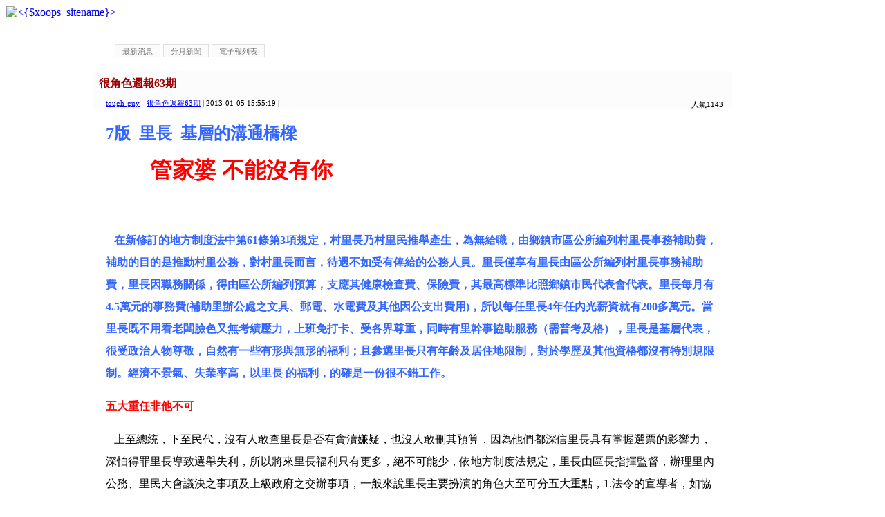

--- FILE ---
content_type: text/html
request_url: http://www.toughguy.tw/index.php?amp;loadtime=1637837913&g2p=14&loadtime=1638341460&g2p=11&loadtime=1643390014&g2p=14&loadtime=1653229764&g2p=225&loadtime=1656826935&g2p=215&loadtime=1660558114&g2p=214&loadtime=1664416996&g2p=204&loadtime=1701674623
body_size: 124631
content:
<script async data-id="101465872" src="//static.getclicky.com/js"></script>
   <noscript><p><img alt="Clicky" width="1" height="1" src="//in.getclicky.com/101465872ns.gif" /></p>
   </noscript><!DOCTYPE html PUBLIC "-//W3C//DTD XHTML 1.0 Transitional//EN" "http://www.w3.org/TR/xhtml1/DTD/xhtml1-transitional.dtd">
<html xmlns="http://www.w3.org/1999/xhtml" xml:lang="zh-TW" lang="zh-TW">
<head>
    <!-- Assign Theme name -->
    
    <!-- Title and meta -->
    <meta http-equiv="content-language" content="zh-TW" />
    <meta http-equiv="content-type" content="text/html; charset=UTF-8" />
    <title>很角色新聞 - 很角色週報</title>
    <meta name="robots" content="index,follow" />
    <meta name="keywords" content="xoops, web applications, web 2.0, sns, news, technology, headlines, linux, software, download, downloads, free, community, forum, bulletin board, bbs, php, survey, polls, kernel, comment, comments, portal, odp, open source, opensource, FreeSoftware, gnu, gpl, license, Unix, *nix, mysql, sql, database, databases, web site, blog, wiki, module, modules, theme, themes, cms, content management" />
    <meta name="description" content="XOOPS is a dynamic Object Oriented based open source portal script written in PHP." />
    <meta name="rating" content="general" />
    <meta name="author" content="XOOPS" />
    <meta name="copyright" content="Copyright @ 2001-2012" />
    <meta name="generator" content="XOOPS" />

    <!-- Rss -->
    <link rel="alternate" type="application/rss+xml" title="" href="http://www.toughguy.tw/backend.php" />

    <!-- Favicon -->
    <link rel="shortcut icon" type="image/ico" href="http://www.toughguy.tw/themes/toughguy/icons/favicon.ico" />
    <link rel="icon" type="image/png" href="http://www.toughguy.tw/themes/toughguy/icons/favicon.png" />

    <!-- Sheet Css -->
    <link rel="stylesheet" type="text/css" media="all" title="Style sheet" href="http://www.toughguy.tw/xoops.css" />
    <link rel="stylesheet" type="text/css" media="all" title="Style sheet" href="http://www.toughguy.tw/themes/toughguy/style.css" />
	<!--[if lte IE 8]>
		<link rel="stylesheet" href="http://www.toughguy.tw/styleIE8.css" type="text/css" />
	<![endif]-->

    <!-- customized header contents -->
    <script src="http://www.toughguy.tw/include/xoops.js" type="text/javascript"></script>
<script type="text/javascript" src="http://www.toughguy.tw/class/textsanitizer/image/image.js"></script>
<link rel="stylesheet" href="http://www.toughguy.tw/language/tchinese_utf8/style.css" type="text/css" />
<base href='http://www.toughguy.tw/modules/tadnews/' />

</head>
<body id="tadnews" class="zh-TW">

<!-- Start Header -->
<table cellspacing="0">
    <tr id="header">
        <td bgcolor="#FFFFFF" id="headerlogo"><a href="http://www.toughguy.tw/" title="很角色週報"><img src="http://www.toughguy.tw/themes/toughguy/xoops-logo.png" alt="&lt;{$xoops_sitename}&gt;" /></a></td>
        <td align="center" valign="middle" bgcolor="#FFFFFF" id="headerbanner">&nbsp;</td>
    </tr>
    <tr bgcolor="#FFFFFF">
        <td colspan="2" id="headerbar">&nbsp;</td>
    </tr>
</table>
<!-- End header -->

<table cellspacing="0">
    <tr>
        <!-- Start left blocks loop -->
                    <td id="leftcolumn">
                                <div class="blockTitle">會員登錄</div>
<div class="blockContent"><div class="txtcenter">
	<form style="margin-top: 0;" action="http://www.toughguy.tw/user.php" method="post">
		帳號：<br />
		<input type="text" name="uname" size="12" value="" maxlength="25" /><br />
		密碼：<br />
		<input type="password" name="pass" size="12" maxlength="32" /><br />
					<input type="checkbox" name="rememberme" value="On" class ="formButton" />記住我<br />
				<br />
		<input type="hidden" name="xoops_redirect" value="/modules/tadnews/index.php" />
		<input type="hidden" name="op" value="login" />
		<input type="submit" value="會員登入" /><br />
		
	</form>
	<br />
	<a href="http://www.toughguy.tw/user.php#lost" title="忘記密碼？">忘記密碼？</a>
	<br /><br />
	<a href="http://www.toughguy.tw/register.php" title="現在註冊！">現在註冊！</a>
</div></div>                                <div class="blockTitle">好站相連</div>
<div class="blockContent"><a href="http://www.kcj.org.tw/" rel="external" title="">高雄市新聞記者公會</a><br /><a href="http://zjwh.org/" rel="external" title="">中華宗教文化協會</a><br /></div>                        </td>
                <!-- End left blocks loop -->

        <td id="centercolumn">
            <!-- Display center blocks if any -->
                        <!-- End center top blocks loop -->

            <!-- Start content module page -->
            <div id="content">
    <style type='text/css'>
        #toolbar{
          margin:10px 0px 10px;
        }
        #toolbar ul li{
          list-style:none outside;
          float:left;
          padding:3px 0px;
          margin:2px 0px;
        }
        #toolbar a:link, #toolbar a:visited {
            font-size: 11px;
            padding: 3px 10px 2px 10px;
            color: #707070;
            background-color: #FBFBFB;
            text-decoration: none;
            border: 1px solid #E0E0E0;
            margin:0px 2px;
        }
         #toolbar a:hover {
            color: #000000;
            background-color: #FFFFCC;
            border: 1px solid #505050;
          }
        </style>
    <div id='toolbar'>
    <ul>
    <li ><a href='index.php'>最新消息</a></li>
<li ><a href='archive.php'>分月新聞</a></li>
<li ><a href='newspaper.php'>電子報列表</a></li>

    </ul>
    </div>
    <div style='clear:both;'></div>
    
<link rel='alternate' type='application/rss+xml' title='很角色新聞' href='http://www.toughguy.tw/modules/tadnews/rss.php?ncsn=0' />
<link rel='stylesheet' type='text/css' media='screen' href='module.css' />
<link rel='stylesheet' type='text/css' media='screen' href='reset.css' />

			<script>
	function delete_tad_news_func(nsn){
		var sure = window.confirm('確定要刪除此資料？');
		if (!sure)	return;
		location.href="/index.php?op=delete_tad_news&nsn=" + nsn;
	}
	</script>
			
			
			
  <div id='clean_news' style=''>
    <div id='news_head' >
       <div id='news_title'> <a href='http://www.toughguy.tw/modules/tadnews/index.php?nsn=573'>很角色週報63期</a></div>
     <div id='news_toolbar'><div>
		
		
		人氣1143
		</div></div>
       <div id='news_info'>
       <a href='http://www.toughguy.tw/userinfo.php?uid=2'>tough-guy</a> - <a href='http://www.toughguy.tw/modules/tadnews/index.php?ncsn=76'>很角色週報63期</a> | 2013-01-05 15:55:19 | 
       </div>
    </div>

    <div id='news_content'><h2><span style="color: rgb(51, 102, 255);"><strong>7版&nbsp; 里長&nbsp; 基層的溝通橋樑</strong></span></h2>
<h1>&nbsp;&nbsp;&nbsp;&nbsp;&nbsp;&nbsp;&nbsp;&nbsp;<span style="color: rgb(255, 0, 0);"><strong>管家婆 不能沒有你</strong></span></h1>
<p>&nbsp;<img alt="" src="/uploads/tadnews/image/7%2836%29.png" /></p>
<p style="margin-bottom: 0cm;"><span style="color: rgb(51, 102, 255);"><strong>&nbsp;&nbsp; 在新修訂的地方制度法中第<font face="Times New Roman, serif"><font face="新細明體, PMingLiU, serif">61</font></font>條第<font face="Times New Roman, serif"><font face="新細明體, PMingLiU, serif">3</font></font>項規定，村里長乃村里民推舉產生，為無給職，由鄉鎮市區公所編列村里長事務補助費，補助的目的是推動村里公務，對村里長而言，待遇不如受有俸給的公務人員。里長僅享有里長由區公所編列村里長事務補助費，里長因職務關係，得由區公所編列預算，支應其健康檢查費、保險費，其最高標準比照鄉鎮市民代表會代表。里長每月有<font face="Times New Roman, serif"><font face="新細明體, PMingLiU, serif">4.5</font></font>萬元的事務費<font face="Times New Roman, serif"><font face="新細明體, PMingLiU, serif">(</font></font>補助里辦公處之文具、郵電、水電費及其他因公支出費用<font face="Times New Roman, serif"><font face="新細明體, PMingLiU, serif">)</font></font>，所以每任里長<font face="Times New Roman, serif"><font face="新細明體, PMingLiU, serif">4</font></font>年任內光薪資就有<font face="Times New Roman, serif"><font face="新細明體, PMingLiU, serif">200</font></font>多萬元。當里長既不用看老闆臉色又無考績壓力，上班免打卡、受各界尊重，同時有里幹事協助服務（需普考及格），里長是基層代表，很受政治人物尊敬，自然有一些有形與無形的福利；且參選里長只有年齡及居住地限制，對於學歷及其他資格都沒有特別規限制。經濟不景氣、失業率高，以里長 的福利，的確是一份很不錯工作。</strong></span></p>
<p style="margin-bottom: 0cm;"><font color="#000000"> <span style="color: rgb(255, 0, 0);"><b>五大重任非他不可</b></span></font></p>
<p><font color="#000000">
<p style="margin-bottom: 0cm;">&nbsp;&nbsp; <font color="#000000">上至總統，下至民代，沒有人敢查里長是否有貪瀆嫌疑，也沒人敢刪其預算，因為他們都深信里長具有掌握選票的影響力，深怕得罪里長導致選舉失利，所以將來里長福利只有更多，絕不可能少，</font>依地方制度法規定，里長由區長指揮監督，辦理里內公務、里民大會議決之事項及上級政府之交辦事項，一般來說里長主要扮演的角色大至可分五大重點，<font face="Times New Roman, serif"><font face="新細明體, PMingLiU, serif">1.</font></font>法令的宣導者，如協助政策法令之下達；<font face="Times New Roman, serif"><font face="新細明體, PMingLiU, serif">2.</font></font>民意的反映者，即反映基層村里民意見；<font face="Times New Roman, serif"><font face="新細明體, PMingLiU, serif">3.</font></font>意見的溝通者，作為政府與人民間的溝通橋樑；<font face="Times New Roman, serif"><font face="新細明體, PMingLiU, serif">4.</font></font>糾紛的調停者，如調解村里民間的爭執； <font face="Times New Roman, serif"><font face="新細明體, PMingLiU, serif">5.</font></font>選舉的輔選者，如成為特定政黨或候選人之助選員。里長工作說繁重很繁重，舉凡里內的大小事，里長就像管家婆一樣什麼芝麻綠豆大的事都要管。</p>
<p style="margin-bottom: 0cm;"><span style="color: rgb(255, 0, 0);"><b>里內大小事樣樣包</b></span></p>
<p style="margin-bottom: 0cm;">&nbsp;&nbsp; <font color="#000000">我們綜合里長每天的服務工作包括：民宅失火要幫忙救災，安撫受驚嚇民眾，協助受災戶善後事宜。經濟不景氣，自殺率暴增，里長不僅不當心理輔導師，還要隨時注意里內狀況，萬一有人真的跳樓或燒炭自殺，還要盡通知家屬處理並協助後事義務。里內有人在家往生，需會同各相關人員勘驗。里民酒駕被抓也要<font face="Times New Roman, serif"><font face="新細明體, PMingLiU, serif">call</font></font></font><font color="#000000">里長。鄰居狗咬狗要處理、樓下抱怨樓上亂潑水、打麻將擾鄰、缺錢的人找里長急難救助、公共設施不滿意，道路整修不平，空氣不好水質太差都要找里長理論。幫忙找工作、照顧老人、小孩、代找寵物貓、狗等，協辦高風險家庭及單親家庭幼童、獨居老人、生病或意外、政令宣導，登革熱、治安安全維護等，里長真的很不好當，各式各樣五花八門，有理或無理的要求，合法或不合法的案件協助，里內紅白包等，里長的心酸不足為外人道，領<font face="Times New Roman, serif"><font face="新細明體, PMingLiU, serif">4.5</font></font></font><font color="#000000">萬元補助費實在是少得可憐。</font></p>
<p style="margin-bottom: 0cm;"><span style="color: rgb(255, 0, 0);"><b>處在三不管灰色地帶</b></span></p>
<p style="margin-bottom: 0cm;">&nbsp;&nbsp; <font color="#000000">不過碰上一些落跑里長，或類似前鎮里周寶枝的情況，里民尋求協助，結果連人影都看不到，里辦公室電話和手機均是空號，如果是消失一兩天，里民尚可理解，但是周寶枝一失蹤就是一年多，前鎮里長期處在沒有里長的情況下，里民得知還可照領</font>「里長事務補助費」大多表示不可思議，也有前鎮區里長大表不平，認為不盡里長義務也有領錢，這對辛苦為里打拚的里長不公平。</p>
<p style="margin-bottom: 0cm;">&nbsp;&nbsp; 在法理上里長雖是無給職，但目前在實務上里長一個月至多可<font face="新細明體, PMingLiU, serif">4.5</font>萬元的「里長事務補助費」，這筆里長處理村里事務的「公款」並非個人薪給或薪資，因此不影響其無給職性質。儘管如此，周寶枝的問題卻是顯現在外，里長的角色竟然處在三不管的灰色地帶。民選里長該受誰監督至今無一定論，里民找不到里長，可由里幹事代勞，里長失聯，區公所的認定只要未違法，區公所基本上是無權取代、也無權任免，換言之，只要這個人不犯法，只要還活著，里長<font face="新細明體, PMingLiU, serif">4</font>年任期他可以做到滿，不論他有沒有在里上服務，「里長事務補助費」仍可以按月領。</p>
<p style="margin-bottom: 0cm;"><span style="color: rgb(255, 0, 0);"><b>消除里民反彈應有制約</b></span></p>
<p style="margin-bottom: 0cm;">&nbsp;&nbsp;&nbsp; 正因為如此，台北崔媽媽基金會、主婦聯盟等<font face="新細明體, PMingLiU, serif">46</font>個民間團體組成「專業里長觀察聯盟」，提出<font face="新細明體, PMingLiU, serif">5</font>項落實里政制度改革的具體訴求，包括：<font face="新細明體, PMingLiU, serif">1.</font>里長每月<font face="新細明體, PMingLiU, serif">4.5</font>萬元行政事務費應納入核銷管理。<font face="新細明體, PMingLiU, serif">2.</font>里鄰例行性預算應提高用於公共事務的比例。<font face="新細明體, PMingLiU, serif">3.</font>里所有公共經費運用應建立符合公益的里民參與及監督機制。<font face="新細明體, PMingLiU, serif">4.</font>每月<font face="新細明體, PMingLiU, serif">3</font>萬元的里活動場所租金補貼應以未設區民活動中心的里為限。<font face="新細明體, PMingLiU, serif">5.</font>由市府定期統計公佈里長業務執行成效，如經費運用、會議出席率、提案數、法定工作事項的執行率等。這五點要求在台北市曾引起不少里長反彈，在高雄雖無制約，但也不能任由現任里長說消失就消失。</p>
<p style="margin-bottom: 0cm;">社會特搜記者：秦立言<br />
&nbsp;</p>
</font></p></div>
    
    
    <div style='clear:both;height:10px;'></div>
   
  </div>
  <div style='clear:both;'></div>
  <div id='clean_news' style=''>
    <div id='news_head' >
       <div id='news_title'> <a href='http://www.toughguy.tw/modules/tadnews/index.php?nsn=572'>很角色週報63期</a></div>
     <div id='news_toolbar'><div>
		
		
		人氣1020
		</div></div>
       <div id='news_info'>
       <a href='http://www.toughguy.tw/userinfo.php?uid=2'>tough-guy</a> - <a href='http://www.toughguy.tw/modules/tadnews/index.php?ncsn=76'>很角色週報63期</a> | 2013-01-05 15:52:47 | 
       </div>
    </div>

    <div id='news_content'><h2><span style="color: rgb(51, 102, 255);"><strong>8版&nbsp; 門價收全票&nbsp; 遊樂設施只給玩半套</strong></span></h2>
<h1>&nbsp;&nbsp;&nbsp;&nbsp;&nbsp;&nbsp;&nbsp;<span style="color: rgb(255, 0, 0);"><strong>&nbsp;義大世界你玩命</strong></span></h1>
<p><img alt="" src="/uploads/tadnews/image/8%2823%29.png" /></p>
<p style="margin-bottom: 0cm;"><span style="color: rgb(51, 102, 255);"><strong>&nbsp;&nbsp; 高雄縣號稱有台灣尼士迪的「義大世界」，繼上月<font face="Times New Roman, serif">19</font>日摩天輪發現跳電，掛在半空中長達<font face="Times New Roman, serif">90</font>幾分鐘後，「義大遊樂世界」在本月<font face="Times New Roman, serif">3</font>日再傳出戶外大型遊樂器<font face="Times New Roman, serif">(</font>天旋地轉<font face="Times New Roman, serif">)</font>跳電事件，被高雄縣政府下令暫停營業，但記者實地去採訪後，發現被下令暫停營業的幾項大型戶外設施「天旋地轉、摩天輪等多項」，不但沒有暫停，還繼續對外開放。記者走訪整個「義大遊樂世界」與「義大世界購物廣場」發現，很多工程都還在施工中，義大對外試營運，門票<font face="Times New Roman, serif">890</font>多元一點折扣也沒有，消費者入園連半套都沒玩到，真是離譜！再說，萬一民眾不小心，被施工中的鐵釘或木片弄傷，發生意外時，義大世界要全負責嗎？</strong></span></p>
<p>&nbsp;&nbsp; 為親身體驗義大世界營運情形，記者<font face="Times New Roman, serif">7</font>日到義大世界想了解狀況，卻被義大世界公關主任拒於門外，不得進入義大遊樂世界，但是同樣是四大無線台的記者，卻可以到園區內採訪；記者被拒於門外的理由是「目前全部的公關都在園區內，沒有多餘的公關可以帶你進入參觀採訪；如果您要採訪有關<font face="Times New Roman, serif">7</font>月<font face="Times New Roman, serif">3</font>日跳電的情況，我們已有發出一份聲明，或是我在電話中幫您做解答，如果您要採訪民眾意見的話，可以在園區出口處採訪。」。堂堂大企業的公關主任竟對媒體竟是如此大小眼對待，電子媒體可以進入採訪，平面媒體只可以在出口處採訪。</p>
<p><span style="color: rgb(255, 0, 0);"><b>把遊客當成白老鼠</b></span></p>
<p>&nbsp;&nbsp; 為此記者自購門票進入觀摩，才發，遊樂設施和施工品質都大大有問題， <font face="Times New Roman, serif">7</font>月<font face="Times New Roman, serif">3</font>日「天旋地轉」跳電，園方毫無警示，多數民眾都說根本不知道有這件事，只有一兩位民眾說好像有聽說；另外，縣府發佈新聞，隔日在各大平面媒體見報，要求業者暫停試營運，結果很多年輕民眾的反應是「有這件事嗎？現在不是還有開放讓遊客玩嗎？」；民眾對於業者是否合法取得使用執照等知識也是一無所知，在民眾認知裡既然試營運就是合法，不過也有民眾認為性命很重要，不想被這些大型的遊樂設施毀了一生，一位許姓同學表示，「這些問題只是反映出義大世界，根本就是把遊客當成白老鼠在試驗，現在可能只是跳電，掛在半空中一段時間，如果真出了大問題的怎麼辦？他們應該又會推卸責任吧！」，某位女性家長很生氣的說：「本想帶小朋友進遊樂園好好玩一玩，那知道整個園區，大部分的地方都還在施工，根本玩不到什麼東西！進去逛一逛馬上就出來了，票還賣這麼貴。」</p>
<p><span style="color: rgb(255, 0, 0);"><b>烈日當空無處納涼</b></span></p>
<p>&nbsp;&nbsp; 在義大世界被區分為兩個不同的區塊，一是購物廣場、一是遊樂世界，而遊樂世界又分為三大區塊分別是「大衛城」、「聖托里尼山城」、「特洛伊城堡」，園區面基很大，要進入義大遊樂世界必須另外買票進場，義大遊樂世界全票票價為<font face="Times New Roman, serif">890</font>元，比起其它知名的遊樂區的門票價格要貴許多，記者自已買票進入園區走訪參觀，發現許多設施根本就沒有開放，就「大衛城」而言幾乎整個城區都還在施工中，「聖托里尼山城」的「飛天神戟、超級水戰、海盜奇航等」也都是未開放，就導覽地圖上所標示設施與表演，很多設備不是寫「維修中」，不然就是「暫未開放」幾個大字，整個廣場走道上，烈日當空，沒有半點遮陰處可供遮陽或是休憩的地方，記者在廣場上才走了<font face="Times New Roman, serif">2</font>分鐘就已滿身大汗。</p>
<p><span style="color: rgb(255, 0, 0);"><b>商品兌換券不能換吃的</b></span></p>
<p><br />
&nbsp;&nbsp; 義大遊樂世界美其名好吃好玩，可是來到這兒真有被騙的感覺，消費者花<font face="Times New Roman, serif">890</font>元，結果可以玩的遊憩器材不到<font face="Times New Roman, serif">10</font>樣，業者將消費者當成凱子削，明明服務半套，卻要收全套的價錢，這對消費者公平嗎？況且很多民眾還是慕名遠道而來，業者就不顧消費者的觀感和企業商譽嗎？在義大世界中還有一些不成文的規定，如「入園需知」的第一條：請勿攜帶任何外食及飲料入園；不許遊客攜帶外食及飲料入園，結果義大遊樂世界在園區內販賣食品及飲料，這不是和前陣子所發生的「電影院事件」一樣，還有就是購買門票送「商品兌換券」的行徑也無實質義意，消費者說這<font face="Times New Roman, serif">150</font>元「商品兌換券」只能換些玩偶、原子筆、馬克杯等，卻不可兌換等值餐食或飲料？</p>
<p><span style="color: rgb(255, 0, 0);"><b>尼士迪怕變跌死你</b></span></p>
<p>&nbsp;&nbsp;&nbsp;義聯集團宣稱要將義大世界打造成「台灣的尼士迪」，但是本身在器材設施上還有表演活動上，或是對消費者的權益上，似乎還有許許多多改進空間，去過日本、美國、香港尼士迪民眾不在少數，消費者的眼晴是雪亮的，貨比三家好壞立見真章，業者除了提供先進遊樂設施外，對於遊客的安全問題、入園的價格和對消費者的服務上也應兼顧，但是，記者檢視義大遊樂世界多處施工，發現工安上存在很多疑慮，和隱憂；記者在搭乘園區內的城堡列車時，發現列車與門間出現一公分大的縫隙，如果有消費者穿的是細跟高跟鞋，這縫隙很可能會卡住高跟鞋，還有施工時未圍籬，任建材四處推置，工人在釘天花板時，任消費者走來走去，這些都有可能造成工安意外或公共事故。民眾可不希望業者口中的「台灣的尼士迪」變成「台灣的跌死你」！</p>
<p>社會特搜記者：洪雋庭<br />
&nbsp;</p></div>
    
    
    <div style='clear:both;height:10px;'></div>
   
  </div>
  <div style='clear:both;'></div>
  <div id='clean_news' style=''>
    <div id='news_head' >
       <div id='news_title'> <a href='http://www.toughguy.tw/modules/tadnews/index.php?nsn=571'>很角色週報63期</a></div>
     <div id='news_toolbar'><div>
		
		
		人氣2082
		</div></div>
       <div id='news_info'>
       <a href='http://www.toughguy.tw/userinfo.php?uid=2'>tough-guy</a> - <a href='http://www.toughguy.tw/modules/tadnews/index.php?ncsn=76'>很角色週報63期</a> | 2013-01-05 15:50:18 | 
       </div>
    </div>

    <div id='news_content'><h2><span style="color: rgb(51, 102, 255);"><strong>9版&nbsp; 要等會勘才停業 &nbsp;萬一出事誰擔責</strong></span></h2>
<h1>&nbsp;&nbsp;&nbsp;&nbsp;&nbsp;&nbsp;&nbsp; <span style="color: rgb(255, 0, 0);"><strong>人命關天 縣官不在乎</strong></span></h1>
<p>&nbsp;</p>
<p><img alt="" src="/uploads/tadnews/image/9%2823%29.png" /></p>
<p style="margin-bottom: 0cm;"><span style="color: rgb(51, 102, 255);"><strong>「義大遊樂世界」試營運期間接二連三發生意外狀況，高雄縣政府日前行文要求部分戶外遊樂設施暫停對外營業，待專業技師勘驗合格後再准予開放。不過，「義大世界」仍對外開放營業，消費民眾一度以為「義大遊樂世界」藐視政府法令，我行我素照常營業。豈料，此一事件竟是高雄縣政府新聞發佈擺烏龍，縣府使用管理科強調，可能在傳達上有誤，他們要求會同電機、機械等技師公會本週前往會勘時，會勘「當日」要求「義大遊樂世界」暫停對外營業。不過，縣府會勘腳步牛步，要等到本週才前往會勘「義大遊樂世界」遊樂設施安全性，再次遭到消費者砲轟，認為高雄縣政府根本是把消費者的生命安全當玩笑，難道大陸深圳華僑城遊樂園<font face="Times New Roman, serif">6</font>月<font face="Times New Roman, serif">29</font>日發生<font face="Times New Roman, serif">6</font>死<font face="Times New Roman, serif">9</font>傷的重大意外還沒有給高雄縣政府警惕嗎？再說「義大遊樂世界」更是枉顧消費安全利益，不但未主動暫停營業停機查驗事故原因，還照常營業，也未對消費者盡告知義務，企業只顧開門賺錢，這種心態令大多數家長不滿，教孩子如何玩得開心、玩得安心？</strong></span></p>
<p><span style="color: rgb(255, 0, 0);"><strong>全盤複檢要等人到齊</strong></span></p>
<p>「義大遊樂世界」<font face="Times New Roman, serif">6</font>月<font face="Times New Roman, serif">19</font>日風光開幕，號稱要當台灣的迪士尼。不過試營運後發生兩次遊樂設施當機事件，分別是<font face="Times New Roman, serif">6</font>月<font face="Times New Roman, serif">19</font>日摩天輪發生跳電，導致遊客停在半空中達數<font face="Times New Roman, serif">10</font>分鐘；<font face="Times New Roman, serif">7</font>月<font face="Times New Roman, serif">3</font>日可旋轉<font face="Times New Roman, serif">360</font>度的「天旋地轉」又發生當機，讓<font face="Times New Roman, serif">16</font>位民眾受困在相當<font face="Times New Roman, serif">17</font>層樓高的座位上長達半小時之久。對此高雄縣府回應，對於義大遊樂世界的摩天輪、天旋地轉、<font face="Times New Roman, serif">U</font>型滑板、搖擺塔等大型戶外遊樂設施，將要求業者暫時停止對外試營業進行全盤複檢。不過， <font face="Times New Roman, serif">7</font>月<font face="Times New Roman, serif">7</font>日業者仍一如試營運模式正常運作，經記者向縣府建設處查詢，主管機關使用管理科長馮怡仁指出，義大遊樂世界內所有遊樂設施都需申請雜項、一般使用執照，摩天輪、天旋地轉、<font face="Times New Roman, serif">U</font>型滑板、搖擺塔等大型戶外遊樂設施都各自有各自的執照，完全合法。由於遊樂設備屬於電機、機械等原理，因此試營運期間所發生的意外事故，已經準備會同電機、機械等技師公會等專業人士前往全盤複檢。</p>
<p>&nbsp;&nbsp; 至於要求義大遊樂世界針對大型戶外遊樂設施暫時停止對外營業一事，純屬傳達上的誤會。為方便複檢，他們是要求義大遊樂世界在複檢「當天」停止對外營業，而不是「立即」停止對外營業。有關日後督導問題，馮怡仁強調，縣府使用管理科是主管單位，有權不定期抽驗，每年最少兩次，對於遊樂設施安全性問題縣府會嚴加把關。</p>
<p><span style="color: rgb(255, 0, 0);"><b>消費者應主動爭取權益</b></span></p>
<p>&nbsp; 針對試營運期間發生兩起遊樂設施當機事件，義大遊樂世界強調這些遊樂設施都有通過國外技師檢驗，並取得安全標章，也有使用執照。遊樂設施接連出問題，可能是人員操作比較生疏的緣故。</p>
<p>&nbsp;&nbsp; 至於消費者權益問題，行政院消保會消保官吳政學指出義大遊樂世界還沒申請加入「觀光遊樂園」，不過眼前的遊樂設施仍受「機械遊樂設施設置及檢查管理辦法規定」的規範，主管機關是高雄縣政府，中央則是營建署，目前已經要求營建署針對複驗情形進行督導。而消費者權益受損問題，依照消保法的規定，必須是消費者本身向消保會提出消費權益有受損情形，消保會才會介入瞭解。</p>
<p>&nbsp;&nbsp; 營建署科長林其浩強調中央是制訂法令，執行單位還是高雄縣政府，針對義大遊樂世界遊樂設施當機事件，營建署會做好監督角色，監督高雄縣政府執行複檢情形。高雄縣政府觀交處副處長林志東指出，有關「觀光遊樂園申請案」，依重大投資非都市計畫區面積<font face="Times New Roman, serif">10</font>公頃以上，或是都市計畫區<font face="Times New Roman, serif">5</font>公頃以上都屬於交通部權限，除此兩項以外，機械遊樂園設施的營運權責單位在高雄縣政府。</p>
<p><span style="color: rgb(255, 0, 0);"><b>開發案縣府保證合法</b></span></p>
<p>「義大世界」開發案從申請住宅建照到核准，繼而變更項目蓋觀光飯店、遊樂場等設備，加上遊樂場試營運期間遊樂設施當機，以及外圍連接道路高<font face="Times New Roman, serif">52</font>線道（仁義路）檔土牆坍塌，可謂從風風雨雨中走過。</p>
<p>&nbsp;&nbsp; 面對各界質疑「義大世界」開發案聲浪不斷，高雄縣政府相關單位都有話要說，建設處建築管理科長曾清湖指出，「義大世界」開發案佔地約<font face="Times New Roman, serif">56</font>公頃，高雄縣政府早在民國<font face="Times New Roman, serif">75</font>年就核准這項山坡地開發建築案，由於時空背景不同的因素，日後有關山坡地開發案地方政府從<font face="Times New Roman, serif">10</font>公頃權限延伸到<font face="Times New Roman, serif">30</font>公頃，超過部分才由中央營建署核准。但是不見得山坡地就一定不能開發，只要經過環評等程序審查通過即可開發，「義大世界」開發案都通過環評等審查縣府才予以核准開發，與所謂水資水量保護區並無抵觸。而「義大世界」由原本的住宅建照轉變為觀光飯店、遊樂場，是在民國<font face="Times New Roman, serif">97-98</font>年向縣政府提出變更開發計畫，也都通過相關環評審查。</p>
<p><br />
<span style="color: rgb(255, 0, 0);"><b>鑑定仁義路安全無虞</b></span></p>
<p>&nbsp;&nbsp; 工務處長陳存聰指出「義大世界」對外聯絡道路高<font face="Times New Roman, serif">52</font>線道（仁義路）開闢屬於農牧用地，因此不需要環評，當地地形屬於泥岩順向坡，坍塌的部分屬於<font face="Times New Roman, serif">25</font>米道路以外區域，經協商地主已獲同意將多出的土方剷平運走，安全結構經專家學者鑑定無虞。至於高<font face="Times New Roman, serif">46</font>線道開闢，因為地目屬於山坡地，開發上就必須通過環境影響評估才能動工。</p>
<p>府會特搜記者：度安</p>
<p>&nbsp;</p></div>
    
    
    <div style='clear:both;height:10px;'></div>
   
  </div>
  <div style='clear:both;'></div>
  <div id='clean_news' style=''>
    <div id='news_head' >
       <div id='news_title'> <a href='http://www.toughguy.tw/modules/tadnews/index.php?nsn=570'>很角色週報63期</a></div>
     <div id='news_toolbar'><div>
		
		
		人氣1054
		</div></div>
       <div id='news_info'>
       <a href='http://www.toughguy.tw/userinfo.php?uid=2'>tough-guy</a> - <a href='http://www.toughguy.tw/modules/tadnews/index.php?ncsn=76'>很角色週報63期</a> | 2013-01-05 15:47:12 | 
       </div>
    </div>

    <div id='news_content'><h1><span style="color: rgb(51, 102, 255);"><strong>10版&nbsp; 拚實力 黨紀無用武之地</strong></span></h1>
<h2>&nbsp;&nbsp;&nbsp;&nbsp;&nbsp;&nbsp;&nbsp;&nbsp;&nbsp;&nbsp;&nbsp;&nbsp;&nbsp; <span style="color: rgb(255, 0, 0);"><strong>獲黨提名位必罩的住&nbsp; 同黨相殺危機四伏</strong></span></h2>
<p>&nbsp;</p>
<p><img alt="" src="/uploads/tadnews/image/10%2835%29.png" /></p>
<p style="margin-bottom: 0cm;">&nbsp;<span style="color: rgb(51, 102, 255);"><strong>&nbsp; 高雄縣現有<font face="Times New Roman, serif">54</font>席縣議員，縣市合併改制後將選出<font face="Times New Roman, serif">66</font>席市議員，其中<font face="Times New Roman, serif">4</font>席是原住民保障名額，區域市議員<font face="Times New Roman, serif">62</font>席，依人口比例原則高雄縣部分選出<font face="Times New Roman, serif">28</font>席，民進黨和國民黨都已完成民調初選作業，作為提名依據，不過未獲提名者大多認為依民調提名不公平、黑箱作業，黨不提名自己提名參選，提名好像是形式而已，不過高縣國、民兩黨縣黨部表示，未獲提名強出頭就以黨紀處分。</strong></span></p>
<p><span style="color: rgb(255, 0, 0);"><b>旗美 Ａ咖打Ａ咖很拚</b></span></p>
<p>&nbsp;&nbsp; 第一選區（旗美）應選<font face="Times New Roman, serif">3</font>席，國民黨提名現任縣議員李鴻鈞、旗山鎮長林義迪，但未獲提名的縣議員林洪愛玉將以無黨籍身份參選，林洪愛玉剛選上水利會會務委員，不過身體健康不是很好，同屬藍軍系統的前美濃農會理事長朱信強是立委鍾紹和客家陣營的一軍，也將以無黨籍身分參戰，李鴻鈞的客家基本盤可能部分被朱信強瓜分，加上旗山鎮長林義迪的現任優勢，李鴻鈞的選情有隱憂，不過他一直在經營地方實力還是屬於Ａ咖。民進黨提名縣議員林富寶、蕭育穎兩人代表出馬，但他們倆的財力比較差，未獲民進黨提名的縣議員鍾盛有早已完成部署，表示選民支持不肯散場，他決定參選到底。鍾盛有本屆縣議員選舉最高票當選，還是有當選的份量，不過民進黨提名與否差別很大，會不會因此影響得票還有待觀察，林義迪、朱信強都是鍾紹和系統的強將，過去林洪愛玉也是支持鍾紹和，現在為了市議員選舉有了心結，可能影響彼此實力，這個選區要想出線至少必須打敗<font face="Times New Roman, serif">4</font>個頗有份量的參選人。初步分析李鴻鈞、朱信強、林富寶、林義迪、鍾盛有實力較強。</p>
<p><span style="color: rgb(255, 0, 0);"><b>路竹 二軍不是省油燈</b></span></p>
<p>&nbsp;&nbsp;&nbsp; 第二選區（路竹）應選<font face="Times New Roman, serif">4</font>席，含婦女保障<font face="Times New Roman, serif">1</font>人，國民黨、民進黨各自提名<font face="Times New Roman, serif">2</font>男<font face="Times New Roman, serif">1</font>女參選，民進黨提名現任議員陳明澤、張文瑞及婦女保障前縣議員葉香，國民黨提名縣議員李長生、蘇綺莉、前縣議員程進添的兒子程啟龍，李長生已連任多屆議員，地方人脈廣闊，擁有國民黨派系力挺，堪稱第二選區的一軍，參選高雄市議員一直被看好，程啟龍在程進添過世後就承接衣缽，現在積極固樁及走訪基層頗受地方鄉親認同，不過力道還嫌不足。已故議員史萬忠妻子朱聖蕙，將以無黨籍身分參選。民進黨葉香、國民黨蘇綺莉和無黨籍朱聖蕙形成三強鼎立局面，史萬忠的票能否完全移愛朱聖蕙影響選情，但基本盤還是蘇綺莉較穩固，葉香的經濟狀況不像過去那麼好，陳明澤可望獲得較多海線樁腳支持，而且他曾擔任過民進黨高雄縣黨部主委，基層黨員實力雄厚及握有民進黨主要脈絡票源，不過張文瑞山線的選樁堅強，外界認為現任的縣議員陳明澤、張文瑞、李長生、蘇琦莉是這個選區的一軍，不過即使被看成二軍也可能因情勢改變而打敗一軍。</p>
<p><span style="color: rgb(255, 0, 0);"><b>岡山 ＡＡ咖掌握勝券</b></span></p>
<p>&nbsp;&nbsp; 第<font face="Times New Roman, serif">3</font>選區（岡山）應選<font face="Times New Roman, serif">5</font>席，含婦女保障<font face="Times New Roman, serif">1</font>人，國民黨提名議長許福森、副議長陸淑美及現任議員盧謝珊珊、方信淵、曾水文<font face="Times New Roman, serif">5</font>人。民進黨提名翁瑞珠、陳政聞。親民黨提名李蕙蕙，民進黨現任議員謝志富未獲提名，不過表態參選到底，民進黨在岡山選區有當選兩席的機會，但<font face="Times New Roman, serif">3</font>人競爭票源分散也可能全軍歿。這個選區女性是無法靠婦女保障民額出線，因為藍軍就有現任副議長陸淑美、李蕙蕙、盧謝珊珊，綠營有公翁瑞珠等人實力不比男性差，還可能會有<font face="Times New Roman, serif">2</font>席以上的女性出線，有沒有保障名額都一樣。岡山地區有不少眷村是泛藍的基本盤，但國民黨提名<font face="Times New Roman, serif">5</font>人，加上親民黨<font face="Times New Roman, serif">1</font>人光是藍軍要進入高雄市議會必須先砍掉一名同志，再和綠營較勁，而且岡山鎮長吳森發雖然退出國民黨初選，但還沒有完全放棄參選，仍然排定行程到各里開座談會，藍軍可說是腹背受敵，不過議長許福森，副議長陸淑美<font face="Times New Roman, serif">2</font>人實力堅強，義聯集團支持的縣議員李蕙蕙其夫婿是前縣議員吳承璋，他們都是這個選區的ＡＡ咖，綠營的陳政聞是新生代，出身燕巢農家，參與基層的黨部運作工作，行情看漲，盧謝珊珊有另一半盧文峰的協助，在岡山選區擁有固定支持者，曾水文海線相當多忠實的支持者也被列為一軍。</p>
<p>&nbsp;</p></div>
    
    
    <div style='clear:both;height:10px;'></div>
   
  </div>
  <div style='clear:both;'></div>
  <div id='clean_news' style=''>
    <div id='news_head' >
       <div id='news_title'> <a href='http://www.toughguy.tw/modules/tadnews/index.php?nsn=569'>很角色週報63期</a></div>
     <div id='news_toolbar'><div>
		
		
		人氣3921
		</div></div>
       <div id='news_info'>
       <a href='http://www.toughguy.tw/userinfo.php?uid=2'>tough-guy</a> - <a href='http://www.toughguy.tw/modules/tadnews/index.php?ncsn=76'>很角色週報63期</a> | 2013-01-05 15:44:40 | 
       </div>
    </div>

    <div id='news_content'><h2><span style="color: rgb(51, 102, 255);"><strong>11版&nbsp; 基樁扎得深不怕作風颱</strong></span></h2>
<h1>&nbsp;&nbsp;&nbsp;&nbsp;&nbsp;&nbsp; <span style="color: rgb(255, 0, 0);"><strong>無黨自有一席地</strong></span></h1>
<p><img alt="" src="/uploads/tadnews/image/11%2833%29.png" /></p>
<p style="margin-bottom: 0cm;"><span style="color: rgb(255, 0, 0);"><b>仁大 三強出列不利吳文耀</b></span></p>
<p>&nbsp;<span style="color: rgb(51, 102, 255);"><strong>&nbsp;&nbsp; 第<font face="Times New Roman, serif">5</font>選舉區（仁武、大社）應選<font face="Times New Roman, serif">4</font>席，含婦女保障<font face="Times New Roman, serif">1</font>人，國民黨提名現任議員吳文耀、許慧玉、吳利成，民進黨提名張勝富、林芳如、錢聖武，未獲民進黨提名的仁武鄉民代表會主席曾欽宏指同陣營的錢聖武沒有依照黨中央提名規定民調時刊登廣告，質疑提名資格，表態參選，他和錢聖武都是仁武鄉的當權派人物，有一定的交情，現在為了市議員選舉撕破臉，彼此影響選情，有利藍營候選人、前鳥松鄉長陳秋東過去傾藍軍，他的女兒曾擔任國民黨立委，也會分食一些泛藍選票，國民黨許慧玉有穩固的基本盤、吳利成雖出身大樹鄉綠營的票倉，可是他一直很低調，又有好形象他們兩人最被看好，吳文耀在本屆議員選舉時沒有進入安全名單，因為有同選區選上議員被判當選無效才遞補上，能不能突破，關係勝選與否，曾欽宏有現任鄉民代表會主席的光環，可是沒有民進黨提名背書，面臨的困難較多，張聖富有大社鄉長的行政資源，但仁武、大樹、鳥松有票源則有待加強，綠營還是看好錢聖武實力，錢聖武、許慧玉、吳利成沒有其他不利因素，可能已拿到市議會的入場券。</strong></span></p>
<p><span style="color: rgb(255, 0, 0);"><b>鳳山 新秀崛起不可小覷</b></span></p>
<p>&nbsp;&nbsp; 第<font face="Times New Roman, serif">9</font>選區（鳳山）應選<font face="Times New Roman, serif">8</font>席，含婦女保障<font face="Times New Roman, serif">1</font>人，國民黨提名現任議員劉德林、陳粹鑾、郭素桃和新生代李雅靜。民進黨提名現任議員張漢忠、陳慧文、顏曉菁，國民黨和民進黨預留無黨籍的參選空間，而且都打出婦女牌，劉德林有眷村的支持，一直被認為是強棒，但是眷村改建一直支持國防部政策，使得一些眷戶有怨言，郭素桃從代夫出征開始經營基層，加上另一半郭昭添廣結善緣，也和黨政高層的關係不錯，選情穩定。陳粹鑾的父親陳梅芳是開漳聖王廟主任委員，長期經營信徒的關係，支持者不少，新人李雅靜在縣政府服務，父親李東興經營鐵工廠，她自稱立委江玲君的師妹，也全力支持黨的政策，公開張掛支持簽署ＥＣＦＡ廣告，雖引來爭議，但也成功打響知名度。張漢忠是民進黨鳳山選區唯一提名的男性，長久以來都是支持縣長楊秋興，可是經濟狀況不是很好，能否殺出重圍，還有待觀察。陳慧文、顏曉菁都是民進黨地方要角第二代，陳慧文的父親陳三思曾擔任國大代表，現在是民進黨高雄縣黨部執行長，顏曉菁的父親顏文章當選過立委，長久為縣長楊秋興打拚，兩人實力堅強。</p>
<p><span style="color: rgb(255, 0, 0);"><b>楊見福、李雅靜各擁粉絲</b></span></p>
<p>&nbsp;&nbsp; 無黨籍的鳳山市民代表會主席楊見福、現任議員王榮仁、蘇炎城、簡海源親民進黨系統，各自擁有一片天，楊見福有現任代表會的資源，加上接收縣議員張坤裕的人脈，也被看成強棒，蘇炎城是鎮南宮仙公廟管理委員會董事長，也參與經營夜市和餐廳，有相當多支持者，簡海源掌握五甲地區的忠實選票，讓他連任縣議員。國民黨未提名的現任議員徐榮延、李鋒斌、自行參選的議員錢俊皞、前縣議員黃福昌分食選區票源，影響藍軍選情，徐榮延因子女受到縣長楊秋興的照顧，讓外界和縣黨部以為他是綠營人士，傳出這次民調差未被提名，與太親近綠營有關，黃福昌能不能東山再起，外界不看好。代表新黨出馬的大寮鄉民代表程培弘自稱鳳山市新黨的基本盤有<font face="Times New Roman, serif">5000</font>票，加上大寮鄉遷到鳳山市的眷戶超過<font face="Times New Roman, serif">3000</font>票，只要再加把勁他有當選希望。如要分析那些候選人較強，劉德林、楊見福和郭素桃、陳慧文、顏曉菁、張漢忠、蘇炎城、簡海源可以算是Ａ咖，李雅靜新人新氣象也可能出頭。</p>
<p><span style="color: rgb(255, 0, 0);"><b>大寮、林園強將不好惹</b></span></p>
<p>&nbsp;&nbsp; 第<font face="Times New Roman, serif">11</font>選區（大寮、林園）應選<font face="Times New Roman, serif">4</font>席，含婦女保障<font face="Times New Roman, serif">1</font>人，國民黨提名大寮鄉長黃天煌、現任議員王耀裕、孫祈政、洪秀錦，民進黨提名現任議員蔡昌達、林園郷長韓賜村、代夫出征的李雨庭認為國民黨提名洪秀錦有黑箱作業的可能，因為洪秀錦為縣長楊秋興站台飽受攻擊，明顯偏離主流民意，卻能夠勝出，為了不負支持者決定參選到底，參加民進黨初選落敗的大寮鄉民代表洪村銘陣營決定推出「媽媽牌」爭取婦女保障民額，因為另一半是前縣議員洪添丁，洪添丁擔任過高雄縣議員，也參與大寮鄉長選舉，有穩固的基本盤，台聯提名前立委林志隆的妻子吳淑芬，婦女保障名額成為四個女人的戰爭，洪添丁的基本盤如能轉給妻子實力被看好，但可能影響縣議員蔡昌達的選情。大寮鄉長黃天煌、林園鄉長韓賜村有現任行政資源，加上平常的經營也頗受認同，被認為最有當選希望，蔡昌達接收前立委徐志明所有樁腳，服務親切廣結善緣，也是縣長楊秋興主力栽培人選轉戰市議員被看好。前林園鄉長、現任林園鄉代表會副主席黃兆呈、縣議員黃順成表態參選，但兩人都出身國民黨地方紅派，雖以無黨籍身份參選，但分食票源，如果黃兆呈剛選上高雄農田水利會會務委員，如果勸下黃順成，黃兆呈有可能晉升Ａ咖。</p>
<p><br />
黨政特搜記者：明成 <br />
&nbsp;</p>
<p>&nbsp;</p></div>
    
    
    <div style='clear:both;height:10px;'></div>
   
  </div>
  <div style='clear:both;'></div>
  <div id='clean_news' style=''>
    <div id='news_head' >
       <div id='news_title'> <a href='http://www.toughguy.tw/modules/tadnews/index.php?nsn=568'>很角色週報63期</a></div>
     <div id='news_toolbar'><div>
		
		
		人氣2465
		</div></div>
       <div id='news_info'>
       <a href='http://www.toughguy.tw/userinfo.php?uid=2'>tough-guy</a> - <a href='http://www.toughguy.tw/modules/tadnews/index.php?ncsn=76'>很角色週報63期</a> | 2013-01-05 15:42:52 | 
       </div>
    </div>

    <div id='news_content'><h2><span style="color: rgb(51, 102, 255);"><strong>12版 國民黨民調爆黑箱作業</strong></span></h2>
<h1>&nbsp;&nbsp;&nbsp;&nbsp;&nbsp;&nbsp;&nbsp;<span style="color: rgb(255, 0, 0);"><strong>&nbsp; 落馬4藍將嗆選到底</strong></span></h1>
<p>&nbsp;<img alt="" src="/uploads/tadnews/image/12%2837%29.png" /></p>
<p><span style="color: rgb(51, 102, 255);"><strong>&nbsp;&nbsp; 年底高雄市議員選舉第<font face="新細明體, PMingLiU, serif"><font face="Verdana, sans-serif">11</font></font>選區高雄縣大寮、林園鄉，<font face="新細明體, PMingLiU, serif"><font face="Verdana, sans-serif">1</font></font>席婦女保障名額，地方傳出台聯黨和民進黨中央談好，這個選區民進黨不推出候選人，台聯即提名前立委林志隆的妻子吳淑芬，但參加民進黨提名落敗的大寮鄉民代表洪村銘陣營傳出民進黨有意徵召他的母親洪簡金祝參選，引起地方關切，國民黨提名現任議員洪秀錦、未獲提名現任議員吳政勳的妻子李雨庭等人也宣布投入選戰，爭取婦女保障名額，也打亂這個選區的布局，民進黨縣黨部就表明，這個選區已提名兩人，還不確定要徵召女黨員參選。</strong></span></p>
<p>&nbsp;&nbsp; <font color="#414141">林園、大寮選區應選<font face="新細明體, PMingLiU, serif"><font face="Verdana, sans-serif">4</font></font></font><font color="#414141">席市議員，民進黨提名縣議員蔡昌達及現任林園鄉長韓賜村；國民黨提名大寮鄉長黃天煌、現任議員洪秀錦、孫祈政、王耀裕，現任議員于淑恩和李雨庭落敗，但他們都稱民調作業有問題，雖然國民黨不提名，但他們自己提名參選。無黨籍參選人有前林園鄉長黃兆呈、前縣議員黃順成，地方人士不論藍綠陣營或是無黨籍個個都是強棒，才會被形容為「一級戰區」。</font></p>
<p><span style="color: rgb(255, 0, 0);"><font face="細明體, MingLiU, monospace"><b>徐榮延問政第一竟落榜</b></font></span></p>
<p>&nbsp;&nbsp; 國民黨高雄市議員黨內初選，鳳山選區的現任議員徐榮延、李鋒斌、大寮選區于淑恩、旗山選區的林洪愛玉都中箭落馬，不過他們都認為民意調查有爭議，把沒有提名也要參選的理由合理化，徐榮延自稱是打拚做骨力走，問政品質第一名卻出人意料之外落選，支持鄉親都感到難以置信，紛紛向徐榮延表達難解與不平，同時鼓勵徐榮延「塞翁失馬焉知非福」，以優質民代的金字招牌重新出發參選到底，李鋒斌也認為徐榮延的問政成績可圈可點都沒有上榜，可見民調真的是有瑕疵，為了選民非戰不可。</p>
<p><span style="color: rgb(255, 0, 0);"><b>民調有人</b><font face="新細明體, PMingLiU, serif"><b>3</b></font><b>天接</b><font face="新細明體, PMingLiU, serif"><b>5</b></font><b>通電話</b></span></p>
<p>&nbsp;&nbsp; &nbsp;徐榮延在第一時間決定正面回應鄉親熱情支持繼續投身選戰，他以一步一腳印的精神走遍鳳山市<font face="新細明體, PMingLiU, serif">78</font>個里，直接訴諸民意，爭取鄉親的認同與支持。&nbsp;&nbsp;徐榮延說，高雄市黨部在<font face="新細明體, PMingLiU, serif">6</font>月<font face="新細明體, PMingLiU, serif">3</font>日辦理高雄市議員選舉登記同志座談會時，徵詢<font face="新細明體, PMingLiU, serif">51</font>名登記同志選擇<font face="新細明體, PMingLiU, serif">10</font>家進行民調的單位，排名前兩名的民調單位是成功大學民調中心和<font face="新細明體, PMingLiU, serif">TVBS</font>民調中心，但最後卻選擇排名第<font face="新細明體, PMingLiU, serif">5</font>名的聯合報民調中心和墊底的全國意向民調中心，當時許多登記同志立即向高雄市黨部反映，應該尊重登記同志的意見，選擇成大和<font face="新細明體, PMingLiU, serif">TVBS</font>進行民調，但並未獲得採納，依然堅持交由「口袋名單」的聯合報和全國意向民調中心執行。</p>
<p><span style="color: rgb(255, 0, 0);">&nbsp;<b>于淑恩、林洪愛玉不平</b></span></p>
<p>&nbsp;&nbsp; 徐榮延指出，聯合報和全國意向民調中心執行電話民調期間，根據民調現場實地觀察，隨機抽樣的民調電話都集中在鳳山市東區，其他地區電話樣本數非常少，五甲地區<font face="新細明體, PMingLiU, serif">811</font>字頭，以及新甲地區<font face="新細明體, PMingLiU, serif">763</font>及<font face="新細明體, PMingLiU, serif">765</font>字頭的電話，甚至連一通電話都沒有列為民調對象，而在電話民調集中地區，則有住戶連續三天先後接到五通民調電話，這樣離譜且荒腔走板的民調樣本，實在很難反映出真實民意的代表性和真實性，令人質疑其中可能有黑箱作業。</p>
<p>&nbsp;&nbsp; 于淑恩也認為民調作為提名的依據好像是要靠運氣，沒有把在議會的表現、服務選民的成績列入考量，對認真打拚的議員是不公平的，為了要延續服務選民精神，年底市議員選舉他不會缺席。林洪愛玉則指出，她本來就不想參加民調初選，是同事要她登記初選，在地方政壇有一些恩怨情仇，初選落敗，她覺得更應該參選才能夠消弭心中的疑惑。</p>
<p><br />
<span style="color: rgb(255, 0, 0);"><b>大寮林園國民兩黨擺不平</b></span></p>
<p><font color="#414141">&nbsp;</font>&nbsp;&nbsp; 洪村銘未獲民進黨提名，陣營卻傳出民進黨要徵召洪簡金祝參選，因為洪村銘的父親洪添丁曾擔任縣議員，洪添丁又參選過大寮鄉長，基層實力雄厚，有爭取婦女保障名額的實力，雖然在初選會議時洪村銘曾提到初選落敗者不可推出另一半或家族婦女參選，被民進黨高雄縣黨部主委陳啟昱否決。但洪村銘說，他們家沒有主動表達推出婦女參選，而是高雄市長陳菊參加大寮鄉南雄代天府辦平安宴祈福活動時，先到洪添丁家中關心選情，陳菊以自身也是女性參政人員，肯定洪簡金祝出征的決心，決定徵召洪簡金祝，洪家當仁不讓。</p>
<p>&nbsp;&nbsp; <font face="細明體, MingLiU, monospace">不過民進黨高雄縣黨部表示，民進黨在這個選區只提名現任議員蔡昌達、林園鄉長韓賜村，至於因台聯黨在這選區已經提名吳淑芬與民進黨無關，縣黨部召開執委會會議，經過充分討論，決議發布通知，依照民進黨的程序處理，至於是否徵召女性屬於中央黨部中執會權利，中執會尚未討論此案。是否徵召婦女參選爭取保障名額，外界繪聲繪影，讓黨部相當困擾，所以黨部澄清，目前人選尚未決定，將視國民黨正式公佈提名人選後的變化，再行評估是否徵召女性候選人投入年底選戰，角逐一席婦女保障名額。</font></p>
<p>黨政特搜記者：海風</p>
<p>&nbsp;</p></div>
    
    
    <div style='clear:both;height:10px;'></div>
   
  </div>
  <div style='clear:both;'></div>
  <div id='clean_news' style=''>
    <div id='news_head' >
       <div id='news_title'> <a href='http://www.toughguy.tw/modules/tadnews/index.php?nsn=567'>很角色週報63期</a></div>
     <div id='news_toolbar'><div>
		
		
		人氣1375
		</div></div>
       <div id='news_info'>
       <a href='http://www.toughguy.tw/userinfo.php?uid=2'>tough-guy</a> - <a href='http://www.toughguy.tw/modules/tadnews/index.php?ncsn=76'>很角色週報63期</a> | 2013-01-05 15:34:48 | 
       </div>
    </div>

    <div id='news_content'><h1><span style="color: rgb(51, 102, 255);"><strong>13版&nbsp; 夾擊 大黨吃定小黨 </strong></span></h1>
<h2>&nbsp;&nbsp;&nbsp;&nbsp;&nbsp;&nbsp;&nbsp;&nbsp;&nbsp;&nbsp;<span style="color: rgb(255, 0, 0);"><strong>&nbsp;&nbsp; 高雄市34個議員席次&nbsp;&nbsp; 國民兩黨可望削掉85%席次&nbsp;&nbsp;&nbsp;&nbsp;&nbsp;&nbsp;&nbsp;&nbsp;&nbsp;&nbsp;&nbsp;&nbsp;&nbsp;</strong></span></h2>
<p><img alt="" src="/uploads/tadnews/image/13%2835%29.png" /></p>
<p style="margin-bottom: 0cm;">&nbsp;&nbsp; <span style="color: rgb(51, 102, 255);"><strong>民進黨及國民黨相繼在高雄市議員選舉完成提名作業，高雄市<font face="Times New Roman, serif">5</font>個選區應選<font face="Times New Roman, serif">34</font>席，民進黨提名<font face="Times New Roman, serif">16</font>人，國民黨將提名<font face="Times New Roman, serif">19</font>人，台聯提名<font face="Times New Roman, serif">3</font>人，親民黨提名<font face="Times New Roman, serif">1</font>人，有實力的無黨籍可能有<font face="Times New Roman, serif">10</font>人會加入戰局。政黨政治的凸顯加上實力原則，高雄市<font face="Times New Roman, serif">34</font>個議員席次，三合一選舉，里長首次與市議員綁在一起同時選舉，對國民黨市議員選情有利；但是民進黨保守提名，穩住陣地。評估國、民兩黨將可平分約<font face="Times New Roman, serif">8</font>成<font face="Times New Roman, serif">5</font>的席次，台聯與親民黨各有<font face="Times New Roman, serif">1</font>席可能當選實力；無黨籍應該至少可以當選<font face="Times New Roman, serif">3</font>席。</strong></span></p>
<p><span style="color: rgb(255, 0, 0);"><b>左楠藍軍實力強</b></span></p>
<p>&nbsp;&nbsp; 高雄市第<font face="Times New Roman, serif">4</font>選區〈左營、楠梓選區〉，應選<font face="Times New Roman, serif">8</font>席，民進黨提名<font face="Times New Roman, serif">3</font>人，其中<font face="Times New Roman, serif">2</font>名現任市議員林瑩蓉、黃昭星，以及代表謝長廷派系的前市府環保局長張豐藤，都是強手。國民黨提名<font face="Times New Roman, serif">5</font>人，現任市議員藍星木、周鍾<font color="#ff0000">湛（補字）</font>、陳麗珍、陳玫娟、獲得提名，戴德銘意外落榜，前親民黨議員李榮宗大女兒李眉蓁在初選民調以些微差距勝過戴德銘，獲得提名。台聯現任市議員藍健菖，無黨籍副議長黃石龍、前市議員蔡長根，<font face="Times New Roman, serif">11</font>搶<font face="Times New Roman, serif">8</font>，個個都有當選實力。</p>
<p>&nbsp;&nbsp; 左營、楠梓選區，為高雄市藍營大本營，國民黨提名的<font face="Times New Roman, serif">5</font>人當中，<font face="Times New Roman, serif">4</font>人為現任市議員，都有固定的地盤，新人李眉蓁<font face="Times New Roman, serif">4</font>年前以親民黨提名參選第<font face="Times New Roman, serif">7</font>屆市議員，雖然高票落選，但是有一定實力，尤其她的父親前親民黨市議員李榮宗現任果菜公司總經理，且在左營地方以及眷村都有相當的人脈，在在強化李眉蓁的實力。一般認為，戴德銘的票源主要集中在眷村，如果戴德銘未脫黨參選，對於陳玫娟與李眉蓁最有利，國民黨提名的<font face="Times New Roman, serif">5</font>人，坐<font face="Times New Roman, serif">4</font>望<font face="Times New Roman, serif">5</font>，至少應該可以當選<font face="Times New Roman, serif">4</font>席，甚至有可能再度演出「全壘打」；而戴德銘黨性堅強，脫黨參選的機率不高。</p>
<p>&nbsp;&nbsp; 民進黨在左楠選區保守提名<font face="Times New Roman, serif">3</font>人，加上泛綠的無黨籍副議長黃石龍、前民進黨市議員蔡長根以及台聯現任市議員藍健菖，坐<font face="Times New Roman, serif">3</font>搶<font face="Times New Roman, serif">4</font>。</p>
<p><span style="color: rgb(255, 0, 0);"><b>旗鼓鹽關鍵在陳漢昇</b></span></p>
<p>&nbsp;&nbsp;&nbsp; 第<font face="Times New Roman, serif">6</font>選區〈旗津、鼓山、鹽埕選區〉，應選<font face="Times New Roman, serif">4</font>席，民進黨提名<font face="Times New Roman, serif">2</font>人李喬如、連立堅，都是現任市議員；國民黨提名<font face="Times New Roman, serif">2</font>人，旗津區出身，<font face="Times New Roman, serif">5</font>任市議員的陳漢昇在初選民調中落選，前副議長蔡松雄兒子成功大學海洋水利工程博士蔡金晏獲得提名，另一名獲得提名的是現任市議員陳美雅。陳漢昇脫黨參選的機率高，加上現任無黨籍市議員張省吾，可能呈現<font face="Times New Roman, serif">6</font>搶<font face="Times New Roman, serif">4</font>局面。而陳漢昇是否脫黨參選，對於整個選區選區帶來決定性的影響，若陳漢昇未脫黨參選，票源大多數將被國、民兩黨候選人分食，對於國、民兩黨候選人將是大利多，無黨籍的張省吾能夠分食陳漢昇的票源有限，選情不利；若陳漢昇脫黨參選，國、民兩黨候選人能夠分走陳漢昇的票源有多少，決定選情的走向。</p>
<p>&nbsp;&nbsp; 國民黨在旗津、鼓山、鹽埕選區提名的<font face="Times New Roman, serif">2</font>人陳美雅與蔡金晏，都是年輕且高學歷，對於中間選民有相當大的吸引力。陳美雅在<font face="Times New Roman, serif">4</font>年前第<font face="Times New Roman, serif">7</font>屆市議員選舉衝上<font face="Times New Roman, serif">1</font>萬<font face="Times New Roman, serif">8000</font>多票的最高票當選；蔡金晏的父親前副議長蔡松雄有雄厚的基本盤，加上前立委林壽山力挺蔡金晏，彌補蔡金晏所欠缺的選票，讓蔡金晏的選情聲勢高漲。陳美雅、蔡金晏都當選的機率甚高。民進黨提名的<font face="Times New Roman, serif">2</font>名現任市議員李喬如、連立堅，可能必須與無黨籍的張省吾以及極可能脫黨參選的陳漢昇<font face="Times New Roman, serif">4</font>人搶奪<font face="Times New Roman, serif">2</font>個議員席次。</p>
<p><span style="color: rgb(255, 0, 0);"><b>三民曾俊傑、童燕珍危險</b></span></p>
<p>&nbsp;&nbsp; 第<font face="Times New Roman, serif">7</font>選區〈三民選區〉，三民選區現有<font face="Times New Roman, serif">10</font>個議員，縣市合併後議員席次減少，三民選區只剩<font face="Times New Roman, serif">8</font>個議員席次，民進黨提名<font face="Times New Roman, serif">4</font>人，國民黨提名<font face="Times New Roman, serif">5</font>人，加上泛綠無黨籍鄭新助，台聯楊定國，<font face="Times New Roman, serif">11</font>搶<font face="Times New Roman, serif">8</font>。</p>
<p>&nbsp;&nbsp; 民進黨因為林進興放棄提名權力，確定由黃淑美遞補提名，由現任的<font face="Times New Roman, serif">4</font>位市議員洪平朗、康裕成、林武忠、黃淑美出戰；而也因為林進興的退出，與林進興票源嚴重重疊的泛綠無黨籍市議員「果傳和尚」鄭新助選情再度活絡，泛綠在三民選區的選情趨向有利，甚至可以奪下<font face="Times New Roman, serif">5</font>個席次。不過，民進黨提名在澎湖縣長選戰中以些微差距落選的前高雄市議長蔡見興，戶籍已經從澎湖又遷回高雄市三民區，有參選市議員的可能性，而蔡見興一旦參選，對洪平朗的選情將帶來極大的衝擊，對民進黨的選情不利。</p>
<p>&nbsp; 國民黨提名<font face="Times New Roman, serif">5</font>人，都是現任市議員黃柏霖、曾俊傑、黃添財、梅再興、童燕珍，其中曾俊傑及童燕珍實力較弱，坐<font face="Times New Roman, serif">3</font>望<font face="Times New Roman, serif">4</font>搶<font face="Times New Roman, serif">5</font>。但是一旦票源分配不平均，各提名人的得票高低差距太大，<font face="Times New Roman, serif">4</font>年前第<font face="Times New Roman, serif">7</font>屆市議員選舉黃柏霖<font face="Times New Roman, serif">3</font>萬多票的超高得票情況如果重演，國民黨很有可能只當選<font face="Times New Roman, serif">3</font>席，有<font face="Times New Roman, serif">2</font>名現任市議員將落選。</p>
<p>&nbsp;</p></div>
    
    
    <div style='clear:both;height:10px;'></div>
   
  </div>
  <div style='clear:both;'></div>
  <div id='clean_news' style=''>
    <div id='news_head' >
       <div id='news_title'> <a href='http://www.toughguy.tw/modules/tadnews/index.php?nsn=566'>很角色週報63期</a></div>
     <div id='news_toolbar'><div>
		
		
		人氣949
		</div></div>
       <div id='news_info'>
       <a href='http://www.toughguy.tw/userinfo.php?uid=2'>tough-guy</a> - <a href='http://www.toughguy.tw/modules/tadnews/index.php?ncsn=76'>很角色週報63期</a> | 2013-01-05 15:31:02 | 
       </div>
    </div>

    <div id='news_content'><h2><span style="color: rgb(51, 102, 255);"><strong>14版&nbsp; 公教集匯地 工業發展地均擁死忠選民</strong></span></h2>
<h1>&nbsp;&nbsp;&nbsp;&nbsp;&nbsp;&nbsp;&nbsp;<strong>&nbsp;&nbsp;&nbsp; <span style="color: rgb(255, 0, 0);">綠守仁武區穩如泰山</span></strong></h1>
<p><img alt="" src="/uploads/tadnews/image/14%2831%29.png" /></p>
<p style="margin-bottom: 0cm;"><span style="color: rgb(51, 102, 255);"><strong>&nbsp;&nbsp; 第<font face="Times New Roman, serif">8</font>選區〈新興、前金、苓雅選區〉，應選<font face="Times New Roman, serif">6</font>席，民進黨提名<font face="Times New Roman, serif">3</font>人周玲妏、郭建盟、蕭永達；國民黨提名<font face="Times New Roman, serif">3</font>人，現任市議員莊啟旺、許崑源、王齡嬌，加上親民黨吳益政，無黨籍前國民黨市議員黃紹庭，形成<font face="Times New Roman, serif">8</font>搶<font face="Times New Roman, serif">6</font>局面。</strong></span></p>
<p>&nbsp;&nbsp; 新興、前金、苓雅選區藍綠實力各半，根據統計，<font face="Times New Roman, serif">4</font>年前第<font face="Times New Roman, serif">7</font>屆市議員選舉時，民進黨提名的<font face="Times New Roman, serif">3</font>個選人加上台聯提名的<font face="Times New Roman, serif">2</font>個候選人，泛綠總的票數為<font face="Times New Roman, serif">7</font>萬<font face="Times New Roman, serif">9000</font>多票，而泛藍總得票數為<font face="Times New Roman, serif">7</font>萬<font face="Times New Roman, serif">8000</font>多票，泛綠在這次第<font face="Times New Roman, serif">1</font>屆大高雄市議員集中火力，只有民進黨提名<font face="Times New Roman, serif">3</font>人，目前各界評估，民進黨提名的<font face="Times New Roman, serif">3</font>人已經是「穩坐釣魚台」，都當選拿下<font face="Times New Roman, serif">3</font>個席次，佔據半壁江山，沒有問題。</p>
<p>&nbsp;&nbsp; 泛藍的<font face="Times New Roman, serif">5</font>人爭剩下的<font face="Times New Roman, serif">3</font>個議員席次，藍營<font face="Times New Roman, serif">5</font>人搶<font face="Times New Roman, serif">3</font>席的選局，競選議長連任的莊啟旺，以及國民黨高雄市議會黨團總召許崑源，重點輔選對象，選情比較有利，可能出現王齡嬌、吳益政、黃紹庭<font face="Times New Roman, serif">3</font>人搶<font face="Times New Roman, serif">1</font>席的局勢。</p>
<p><span style="color: rgb(255, 0, 0);"><b>前鎮小港扁子火力旺</b></span></p>
<p>&nbsp;&nbsp; 第<font face="Times New Roman, serif">10</font>選區〈前鎮、小港選區〉，應選<font face="Times New Roman, serif">8</font>席，民進黨提名現任市議員吳銘賜、鄭光峰、林宛蓉、陳信瑜<font face="Times New Roman, serif">4</font>人；國民黨提名<font face="Times New Roman, serif">4</font>人，也是現任市議員林國正、陳麗娜、蔡武宏、曾麗燕。</p>
<p>&nbsp;&nbsp; 因為遭國民黨停權<font face="Times New Roman, serif">6</font>個月，被排除在參加國民黨提名之外的現任市議員蔡媽福，已經表明將以無黨籍身分競選連任；在初選民調中未能獲得提名的前市議員朱挺玗，是否以無黨及身分參選，仍在徘徊當中；加上現任無黨籍市議員李順進，都將影響藍營選票。</p>
<p>&nbsp;&nbsp; 不過，國民黨提名的<font face="Times New Roman, serif">4</font>位現任市議員，選情都相當穩定，<font face="Times New Roman, serif">4</font>人都當選的機率甚高；唯一可能出現的變數，在於最後選情膠著，無黨籍候選人乃至個別國民黨候選人為了拉抬選情，將火力指向也是以無黨籍身分參選的前總統陳水扁兒子陳致中，導致選局變化，可能對國民黨提名的<font face="Times New Roman, serif">4</font>位現任市議員帶來不利影響，但也可能出現泛藍無黨籍候選人「添磚加瓦」，藍營當選<font face="Times New Roman, serif">5</font>席的情況。</p>
<p><span style="color: rgb(255, 0, 0);"><b>選情拉高不利兩大黨</b></span></p>
<p>&nbsp;&nbsp; 前總統陳水扁兒子陳致中以無黨籍身分參選前鎮、小港選區市議員，對民進黨提名的<font face="Times New Roman, serif">4</font>個參選人的選情將帶來極大的衝擊，藍營將全部火力目標指向陳致中的戰況，可以預料，藍營候選人與陳致中對決的形勢一旦形成，藍營聲勢拉抬，相對的，也拉高陳致中的選情，「阿扁的兒子被藍營欺負」、「阿扁的兒子不能落選」，綠營選票向陳致中集中，是陳致中陣營最樂見的戰況。</p>
<p>&nbsp;&nbsp; 陳致中選情拉高，對民進黨提名的<font face="Times New Roman, serif">4</font>個現任市議員帶來不利，但是又不能公開，甚至私底下耳語攻擊陳致中，以免造成反效果；民進黨的市長提名人陳菊，為了市長選盤，都不敢得罪陳致中，公開宣示願意為陳致中站台，何況只是小小的市議員提名人？民進黨提名的<font face="Times New Roman, serif">4</font>位現任市議員可以說是「啞巴壓死孩子」有口難言。</p>
<p><span style="color: rgb(255, 0, 0);"><b>秦揚閃星光易吸賭爛票</b></span></p>
<p>&nbsp; 外界分析，前鎮、小港選區市議員選舉，因為陳致中的加入戰局，不出預料，藍營進可攻退可守，當選<font face="Times New Roman, serif">4</font>席拿下半數席次沒有問題；而陳致中很有可能擠下<font face="Times New Roman, serif">1</font>席民進黨席次，導致民進黨只能當選<font face="Times New Roman, serif">3</font>席；甚或，一旦陳致中得票數太高，民進黨掉下<font face="Times New Roman, serif">2</font>席，也不無可能。</p>
<p>&nbsp;&nbsp; 至於「一支番仔火劉文聰」，本名莊政博的藝人秦揚，以無黨籍參選前鎮、小港選區市議員，這位曾經是台灣本土劇一哥的藝人轉戰政壇，會對選情帶來多大的影響？一般認為，前鎮、小港地區中低階層的選民佔相當大比例，或許對莊政博選情有利，加上莊政博在<font face="Times New Roman, serif">4</font>月間就已經起步，以無黨籍身分參選的秦楊，成立服務處決心要參選到底，他說從今年<font face="Times New Roman, serif">3</font>月就積極部署，莊政博打算賣掉在北部的別墅，全心移到南部發展，目前也推掉<font face="Times New Roman, serif">4</font>部戲約，要全心投入選戰。莊政博長時間的滲透，或許能夠以藝人光環搏得「賭爛票」，不過，面對政黨的強大壓力，加上超級戰將陳致中，莊政博想要出頭，還要再努力。</p>
<p>府會特搜記者：程兩義<br />
&nbsp;</p></div>
    
    
    <div style='clear:both;height:10px;'></div>
   
  </div>
  <div style='clear:both;'></div>
  <div id='clean_news' style=''>
    <div id='news_head' >
       <div id='news_title'> <a href='http://www.toughguy.tw/modules/tadnews/index.php?nsn=565'>很角色週報63期</a></div>
     <div id='news_toolbar'><div>
		
		
		人氣1478
		</div></div>
       <div id='news_info'>
       <a href='http://www.toughguy.tw/userinfo.php?uid=2'>tough-guy</a> - <a href='http://www.toughguy.tw/modules/tadnews/index.php?ncsn=76'>很角色週報63期</a> | 2013-01-05 15:27:25 | 
       </div>
    </div>

    <div id='news_content'><h1><span style="color: rgb(51, 102, 255);"><strong>15版&nbsp; 工安宣導&nbsp; 中油列首要</strong></span></h1>
<h2>&nbsp;&nbsp;&nbsp;&nbsp;&nbsp;&nbsp;&nbsp;&nbsp;&nbsp;<span style="color: rgb(255, 0, 0);"><strong>&nbsp;&nbsp;&nbsp;&nbsp;&nbsp; 朱少華列12大注意事項再教育 楊敬熙呼籲落實執行</strong></span></h2>
<p>&nbsp;<img alt="" src="/uploads/tadnews/image/15%2833%29.png" /></p>
<p>&nbsp;</p>
<p style="margin-bottom: 0cm;">&nbsp;&nbsp;&nbsp; <span style="color: rgb(51, 102, 255);"><strong>中油公司第三梯次的工安列車宣導活動，於<font face="Times New Roman, serif">5</font>月<font face="Times New Roman, serif">26</font>日在安環處的宏楠訓練教室舉行，這次宣導活動是由總經理朱少華、副總經理楊敬熙、工安處處長王明民等擔任主講師，中油公司南部各單位非常重視此次講習，均派員參加。高雄廠部分，陳廠長率兩位副廠長參加外，各組經理、工場場長等部門主管或安環人員也全員列席，接受公司的再教育。今年國營事業已發生六件重大工安事故，究其原因應該都可避免。總經理朱少華要求所有員工殷以為鑑，並列出<font face="Times New Roman, serif">12</font>大重點工安注意事項，要求全體同仁如實執行。</strong></span></p>
<p><font face="Times New Roman, serif">1.</font>現場應隨時保持有人；以某廠高空作業車事故為例，發生事故的時間在中午<font face="Times New Roman, serif">11</font>時左右的危險時段，所以除了平時現場應有主管外，在危險時段期主管也應到現場巡視。</p>
<p><font face="Times New Roman, serif">2.</font>現場主管要在工作現場；現場主管應將簽公文、開會等視為次要工作，到現場巡視才是主要工作。</p>
<p><font face="Times New Roman, serif">3.</font>工作許可證的簽發應落實：對於某廠發生的硫化氫中毒事故，簽發工作許可證給承攬商時，應提供安全的工作環境。並要求各工場應將操作設備的吹驅程序寫於大修手冊，並教導所屬同仁嚴格執行。</p>
<p><span style="color: rgb(255, 0, 0);"><b>工安工作不可冒險</b></span></p>
<p><font face="Times New Roman, serif">4.</font>各級主管應負起工安責任；主管人員應督導所屬及承攬商確實做好工安工作，發生工安事故時的檢討報告，不可僅檢討承攬商的缺失，對於本身的缺失也應確實檢討。</p>
<p><font face="Times New Roman, serif">5.</font>工安不可冒險；某國營事業承攬商作土木工程時，一名工人拖拉破碎機電線時，電線破皮導致工人被電死。又，某國營事業承攬商女工在擦二樓玻璃窗時不慎墜樓死亡。一輛吊車作業時碰觸高壓電線導致指揮人員死亡。這些案例再再顯示工安工作的重要性，唯有確實做好安全措施，才可進行作業，也才能免於工安意外發生。</p>
<p><font face="Times New Roman, serif">6.</font>工安危險人物：不熟悉作業的人員、發生過重大事故的人員以及健康或體力狀況不佳的人員都屬於工安的危險人物，應加強勤前工安教育，灌輸工安觀念，或適當調配工作。</p>
<p><font face="Times New Roman, serif">7.</font>有效性：工安工作應注重其有效性，工安列車宣導，希望來聽講的主管應將所聽到的內容向其所屬同仁再重新宣導一遍，讓基層深入了解。對承攬商的危害告知應淺顯易懂，若承攬商違反工安規定者應重罰。</p>
<p><span style="color: rgb(255, 0, 0);"><b>工作應集中注意如履薄冰</b></span></p>
<p><font face="Times New Roman, serif">8.</font>工安紀律：以工場大修為例，大修時有許多承攬商共同作業，如高處動火工作可能影響下方油漆作業安全，工場到處擺放工具、材料等<font face="Times New Roman, serif">5S</font>問題等都需要主管負起責任做好工作協調，並安排腳踏車、材料、垃圾等擺放位置，車輛動線等，以維持工安紀律。</p>
<p><font face="Times New Roman, serif">9.</font>工安態度：態度決定工安的成敗，工安工作應抱持戒慎恐懼、如履薄冰的態度，集中注意於可能發生事故的地方。</p>
<p><font face="Times New Roman, serif">10.</font>他山之石，引以為鑑：以某廠在<font face="Times New Roman, serif">11:40</font>現場攬商作業發生事故為例，當時現場無轄區或監造人員在場，故總經理強調現場應隨時保持有人警戒，承攬商有違規行為時才能即時予以糾正。</p>
<p><font face="Times New Roman, serif">11</font>工安工作應愈趨嚴格：各單位對於工安的管理應趨向嚴格、有效的方向努力，對工安的鬆懈是不負責任的表現。</p>
<p><font face="Times New Roman, serif">12.</font>訊息傳播：重要的工安訊息，不應只公告給少數員工知道，應採用小班教學方式，讓所有員工全面了解。</p>
<p><span style="color: rgb(255, 0, 0);"><b>養成習慣塑造工安文化</b></span></p>
<p>中油近來發生的幾件重大工安事故，副總經理楊敬熙特別提出檢討，並提出四大要點要求所有員工注意，</p>
<p><font face="Times New Roman, serif">1.</font>對工安標示要有感覺；各單位樓梯間都有標示｢上下樓梯、善用扶手｣，各主管應經常提醒同仁，對於工安標示應有感覺，養成良好習慣。使口號變成習慣，塑造出良好的工安文化。</p>
<p><font face="Times New Roman, serif">2.</font>落實工安查核；發生重大工安事故時，外界都會認為是事業主未能落實查核，中美和引進四級工安查核，對於落實工安分級查核的理念就是查核、查核、再查核。</p>
<p><font face="Times New Roman, serif">3.</font>任何事故都要呈報；事故不分大小，即使是虛驚事故，均要通報。</p>
<p><font face="Times New Roman, serif">4.</font>工安事故都是人為因素；近來發生的一些重大工安事故都可歸因於人為的因素；中油常發生工安事故可分為：漏油、漏氣、吊車、車輛機械（如挖土機）、搭架等五大類。以某廠高空作業車事故為例，該發生事故之油漆工違規以高空作業車吊運金鋼砂且未配帶安全帶作業，又未受過每<font face="Times New Roman, serif">3</font>年<font face="Times New Roman, serif">3</font>小時相關作業訓練，事故原因顯然都屬於人為因素。</p>
<p><span style="color: rgb(255, 0, 0);"><b>工業安全 人人有責</b></span></p>
<p>楊敬熙認為中油唯有落實變更管理、簽發工作許可證才是治本之道，前述油漆工使用高空作業車吊掛金鋼砂已涉及變更管理範疇，工場各項變更管理，轄區部門應會同技術、工安等部門共同研討變更後是否有危險。各工場所作的<font face="Times New Roman, serif">HAZOP</font>應每<font face="Times New Roman, serif">5</font>年重新審查一次，製程變更後<font face="Times New Roman, serif">P&amp;ID</font>圖應修改與現場狀況一致。另外，工作許可證為法律文件，工作許可證的簽發具有法律責任，應確實量測氣體濃度及做好安全措施，才能簽發給承攬商作業。</p>
<p>中油提報安環優良人員都會隨堂考，工安處處長王明民表示，他都會問參選者兩個問題，結果都是不知者為不知。員工對於公司最近發生那些重大工安事故，有那些創新改善，結果多數都不知道，王明民很遺憾上情未下達，主管也未辦理小班教學，對於工安的變更管理也未落實執行。</p>
<p>王明民要求所有的工安事故不論是虛驚事故或大的災害都要通報。對於工安是誰的責任，王處長強調｢工業安全，人人有責｣，所有的人都不可推卸責任，應該有｢工安是我的責任｣的態度，才有可能把工安工作做好。<br />
&nbsp;</p></div>
    
    
    <div style='clear:both;height:10px;'></div>
   
  </div>
  <div style='clear:both;'></div>
  <div id='clean_news' style=''>
    <div id='news_head' >
       <div id='news_title'> <a href='http://www.toughguy.tw/modules/tadnews/index.php?nsn=564'>很角色週報63期</a></div>
     <div id='news_toolbar'><div>
		
		
		人氣861
		</div></div>
       <div id='news_info'>
       <a href='http://www.toughguy.tw/userinfo.php?uid=2'>tough-guy</a> - <a href='http://www.toughguy.tw/modules/tadnews/index.php?ncsn=76'>很角色週報63期</a> | 2013-01-05 15:23:32 | 
       </div>
    </div>

    <div id='news_content'><h1><span style="color: rgb(51, 102, 255);"><strong>16版&nbsp; 王齡嬌要找回城市感動</strong></span></h1>
<h2>&nbsp;&nbsp;&nbsp;&nbsp;&nbsp;&nbsp;&nbsp;&nbsp;&nbsp;&nbsp;&nbsp;&nbsp;&nbsp;&nbsp;&nbsp; <span style="color: rgb(255, 0, 0);"><strong>主張拋棄政治意識型態&nbsp; 全力發展穩定經濟</strong></span></h2>
<p><img alt="" src="/uploads/tadnews/image/16%2828%29.png" /></p>
<p style="margin-bottom: 0cm;"><span style="color: rgb(51, 102, 255);"><strong>&nbsp;&nbsp; 向來以揭弊、監督市政著稱的高雄市議員王齡嬌，這次以國民黨籍競選第一屆高雄市議員選舉，以「找回城市感動」為選舉主軸訴求，一改議會「小辣椒」形象，採取彰顯小市民的人性光明，爭取每位小市民從心中深處的認同感與支持。王齡嬌強調大高雄市合併擁有海空經貿等優厚潛力，應該拋棄政治語言全面凌駕一切專業的意識型態，還給大高雄市民一個穩定經濟、綠能優先的生活環境。</strong></span></p>
<p>&nbsp;&nbsp; 體態嬌小的高雄市議員王齡嬌，在苓雅、新興、前金選區已經擔任過兩屆高雄市市議員，過去身披親民檔戰袍如今以國民黨籍出征，儘管外界普遍認為王齡嬌屬於「小辣椒」型的問政人物，但是從她的成長歷程來看，小小軀殼內卻有宏大志向，王齡嬌不諱言地描述她來自單親家庭，從小家境困苦，求學過程一路上是半工半讀完成文藻外語學院外文系畢業，曾經擔任過全國青商會全國總會長，而被親民黨主席宋楚瑜賞識因而走上從政之路。這些經歷造就她個性獨立、堅強，她以「弱勢的強者」來描述她自己！</p>
<p><span style="color: rgb(255, 0, 0);"><b>看到小市民的努力</b></span></p>
<p>&nbsp;&nbsp; 儘管問政犀利、監督揭弊市政，但是她最關心的還是攸關小市民的點點滴滴，她以台東市中央市場賣菜的陳樹菊為例，陳樹菊靠著賣菜的微薄收入，<font face="Times New Roman, serif">40</font>多年來捐了<font face="Times New Roman, serif">600</font>萬元以上的善款，除了為母校建圖書館，也捐給包括慈濟基金會等多個慈善團體，正因為這份小市民堅持不變的善心，獲得今年亞洲富比士雜誌選出全球百大影響人物的肯定。王齡嬌認為這份小市民善盡關懷周遭的故事，在她服務市民過程中比比皆是，只是媒體鮮少去披露。她指出「城市」真正令人感動的地方，不是現代化建設如何先進，不是基礎硬體工程如何完善，也不是政治人物做了多麼偉大的事情，而是小市民良善的充分發揮，正由於這些小市民努力實現自我夢想的故事，才能造就「城市」的光明面。</p>
<p><span style="color: rgb(255, 0, 0);"><b>發展經貿 高雄市不能缺席</b></span></p>
<p>&nbsp;&nbsp; 對於大高雄未來發展性？王齡嬌認為，高雄市擁有海、空港等先天環境，如今合併後工、商、農業成為三大經濟產業，比台北市還多了一個農業產業，發展性必須拉高到全球化高度，城市企圖心也要擴大，不能滿足於合併後面積、人口的增加。目前台灣的政局處於長期政治惡鬥，一切思維以「意識型態」掛帥，不問發展、不問是非，抹煞了一切向上發展的可能性。反觀大陸經貿發展已經成為全世界矚目的焦點，動輒牽動全世界各國經濟發展的末稍神經，難道大高雄市能夠置身於外，不重視此一全世界公認的經貿趨勢。</p>
<p>&nbsp;&nbsp; 正當大陸全面拚經濟，台灣人「會賺錢、會打拚、有創意」的優秀條件卻無處可發揮，她認為為政者應該以關懷市民為出發點，經濟不好就會影響失業率，失業率就會造成市民三餐不繼，因而引起教育、社會、治安等一連串深層問題。政府應該全面發展經濟，透過觀光、綠能、太陽能、文化創意等多觸角產業提昇國內就業機會，市民失業率降到最低，家庭、教育、治安等層面就能獲得穩定，因此大高雄市應該拋棄政治意識型態的觀念，經濟性格要多一點，全力打造全球化的新高雄市，那麼大高雄市成為「亞太營運中心」就不是一句口號了！</p>
<p><span style="color: rgb(255, 0, 0);"><b>從善盡小我責任出發</b></span></p>
<p>&nbsp;&nbsp; 王齡嬌長期關懷弱勢，經常為弱勢團體舉辦慈善募款餐會，<font face="Times New Roman, serif">2</font>年來在美星期六都會發放遊民便當，也認養了<font face="Times New Roman, serif">2600</font>隻流浪狗，甚至也有構想要成立一座椅流浪貓、狗為主的主題樂園，而高雄市外籍新娘的新移民問題，包括生活、教育、文化適應等層面也讓她深刻關切。這些行徑不是王齡嬌要彰顯什麼，而是王齡嬌要以「關懷市民」為出發點，善盡「小我」的總總體現，讓為政者能夠以天下蒼生福祉為施政內涵。王齡嬌強調，大高雄市長不論國民黨或民進黨擔任，大高雄市未來能否發展成為全球性重要的國際海、空城市，在在攸關生活在這個地區的每位小市民，唯有小市民獲得穩定生活，新高雄市才有極大發展的未來空間。</p>
<p>府會特搜記者：易晟</p></div>
    
    
    <div style='clear:both;height:10px;'></div>
   
  </div>
  <div style='clear:both;'></div>
  <div id='clean_news' style=''>
    <div id='news_head' >
       <div id='news_title'> <a href='http://www.toughguy.tw/modules/tadnews/index.php?nsn=563'>很角色週報64期</a></div>
     <div id='news_toolbar'><div>
		
		
		人氣855
		</div></div>
       <div id='news_info'>
       <a href='http://www.toughguy.tw/userinfo.php?uid=2'>tough-guy</a> - <a href='http://www.toughguy.tw/modules/tadnews/index.php?ncsn=75'>很角色週報64期</a> | 2013-01-01 14:24:12 | 
       </div>
    </div>

    <div id='news_content'><h1><span style="color: rgb(51,102,255)"><strong>1版 &nbsp; 錢進誰家&nbsp;&nbsp;獅甲國宅深喉嚨</strong></span></h1>
<h2>&nbsp;&nbsp;&nbsp;&nbsp;&nbsp;&nbsp;&nbsp;&nbsp;&nbsp;&nbsp;&nbsp; <span style="color: rgb(255,0,0)"><strong>高市警局二度遭糾正</strong></span>&nbsp;<span style="color: rgb(255,0,0)"><strong>&nbsp;&nbsp; 蔡俊章帶頭亂紀</strong></span></h2>
<p><img alt="" src="/uploads/tadnews/image/1%2837%29.png" /></p></div>
    
    
    <div style='clear:both;height:10px;'></div>
   
  </div>
  <div style='clear:both;'></div>
  <div id='clean_news' style=''>
    <div id='news_head' >
       <div id='news_title'> <a href='http://www.toughguy.tw/modules/tadnews/index.php?nsn=562'>很角色週報64期</a></div>
     <div id='news_toolbar'><div>
		
		
		人氣855
		</div></div>
       <div id='news_info'>
       <a href='http://www.toughguy.tw/userinfo.php?uid=2'>tough-guy</a> - <a href='http://www.toughguy.tw/modules/tadnews/index.php?ncsn=75'>很角色週報64期</a> | 2013-01-01 14:22:20 | 
       </div>
    </div>

    <div id='news_content'><h2><span style="color: rgb(51,102,255)"><strong>2版 選址&nbsp; 市不從縣&nbsp;搞翻盤</strong></span></h2>
<h1>&nbsp;&nbsp;&nbsp;&nbsp;<span style="color: rgb(255,0,0)"><strong>&nbsp; 新議會 八字沒一撇</strong></span></h1>
<p>&nbsp;<img alt="" src="/uploads/tadnews/image/2%2839%29.png" /></p>
<p>&nbsp;&nbsp;&nbsp;&nbsp;&nbsp; <span style="color: rgb(51,102,255)"><strong>高雄縣市合併，大高雄市議會新址至今仍難「喬」定，高雄縣議會全體議員無異議同意位於衛武營旁，縣市合併後的市中心，佔地、空間寬廣的高雄縣議會現址，做為將來大高雄市議會新址；高雄市議會對所有議員逐一徵詢意見，原本佔多數同意以高雄縣議會現址做為未來大高雄市議會新址的意見，卻在「私下溝通」後翻盤，變成以高雄市議會現址做為合併後議會新址的意見佔多數。縣市合併後新議會到底落址何處？因為高雄市議會的堅持與「偷作弊」，可能必須由新當選的大高雄市第<font face="Times New Roman, serif">1</font>屆市議員來決定；為了議會新址，高雄縣市議會搞的相當不愉快，而新議會最慢在明年<font face="Times New Roman, serif">1</font>月就要召開第<font face="Times New Roman, serif">1</font>次定期大會，審查縣市合併後第<font face="Times New Roman, serif">1</font>個年度的總預算，新議會可能還要再亂一段時日才能真正安定。</strong></span></p>
<p><span style="color: rgb(255,0,0)"><b>市議會堅持擠一擠</b></span></p>
<p>&nbsp;&nbsp;&nbsp; 高雄縣市現有<font face="Times New Roman, serif">98</font>位議員，其中高雄市<font face="Times New Roman, serif">44</font>個，高雄縣<font face="Times New Roman, serif">54</font>個，縣市合併後，減少為<font face="Times New Roman, serif">66</font>席。高雄縣議會在民國<font face="Times New Roman, serif">80</font>年吳伯雄擔任內政部長時，規劃台灣「<font face="Times New Roman, serif">3</font>都」，分為北、中、高<font face="Times New Roman, serif">3</font>都，因應高雄縣市合併後所規劃設計，於<font face="Times New Roman, serif">82</font>年興建完成，佔地<font face="Times New Roman, serif">2.1</font>公頃，議員座位與研究室都是以<font face="Times New Roman, serif">78</font>席議員做為設計規劃，空間足以容納未來的<font face="Times New Roman, serif">66</font>個議員使用。尤其，高雄縣議會就在衛武營旁的國泰路上，旁臨高雄市中正路、高雄縣自由路、南京路、澄清路的縣市交界處，位居縣市合併後的中心點。高雄縣議會早就無異議通過以高雄縣議會現址，做為將來大高雄市議會新址，不過高雄市議會也堅持，市議會現行設備雖然不足容納合併後的<font face="Times New Roman, serif">66</font>個議員，但是議事聽議員座位只要擠一擠，研究室由現在的<font face="Times New Roman, serif">1</font>人<font face="Times New Roman, serif">1</font>間改為<font face="Times New Roman, serif">2</font>個議員<font face="Times New Roman, serif">1</font>間，空間問題就可以克服，應該以現有的市議會做為縣市合併後暫時的大高雄市議會址，等府會共構新市政中心完成後再搬遷，這樣比較合適。</p>
<p><span style="color: rgb(255,0,0)"><font face="Times New Roman, serif"><b>19</b></font><b>人贊成遷高雄縣議會</b></span></p>
<p>&nbsp;&nbsp;&nbsp; 幾經爭議，高雄市議會決定由現任<font face="Times New Roman, serif">43</font>位議員〈親民黨籍議員楊色玉於今年初辭職未補選〉以投票方式決定未來大高雄市議會新址；經過逐一徵詢每一位議員意見，獲得的結果，<font face="Times New Roman, serif">19</font>人贊成以高雄縣議會為新議會會址，<font face="Times New Roman, serif">15</font>人認為應該以高雄市議會做為新議會會址，<font face="Times New Roman, serif">9</font>人沒有意見。這樣的結果，應該可以確定未來縣市合併後的新議會落址於高雄縣議會現址，但是出人意料之外的，高雄市議會高層「偷作弊」，全力「私下溝通」，最後所得出來的結果卻是有<font face="Times New Roman, serif">23</font>個議員贊成以高雄市議會做為新議會會址，贊成高雄縣議會做為新議會會址的議員只剩下<font face="Times New Roman, serif">16</font>人，<font face="Times New Roman, serif">4</font>個議員沒有意見或是認為應該由新議員決定新會址。整個結果大翻盤，新議會落址何處？還是懸著，無法定論。</p>
<p><span style="color: rgb(255,0,0)"><b>設備完善不需再花大錢</b></span></p>
<p>&nbsp;&nbsp; 高雄市議會規劃，內政部只有規定組織人事案必須於<font face="Times New Roman, serif">6</font>月中之前決定並呈報，但並未規定新議會會址何時必須決定，新議會會址應該由新議員決定；而<font face="Times New Roman, serif">11</font>月<font face="Times New Roman, serif">27</font>日投票選出的新議員，<font face="Times New Roman, serif">12</font>月<font face="Times New Roman, serif">25</font>日應該在高雄市議會宣誓就職，並選出新任正、副議長，高雄市議會只要花費<font face="Times New Roman, serif">4</font>、<font face="Times New Roman, serif">500</font>萬元，在議事廳增加議員座位，可以容納<font face="Times New Roman, serif">66</font>名新議員宣誓就職。</p>
<p>&nbsp;&nbsp;&nbsp; 高雄市議會認為，高雄縣市合併後的第<font face="Times New Roman, serif">1</font>個年度總預算必須儘早審議，新議會第<font face="Times New Roman, serif">1</font>次定期大會勢必提前到明年<font face="Times New Roman, serif">1</font>月召開，就算屆時新議會最後決定以高雄縣議會做為新會址，在搬遷上還來得及，正好利用第<font face="Times New Roman, serif">1</font>次定期大會閉幕後的這段時間搬遷，不會造成議事運作的困擾。高雄市議會認為，高雄縣議會的電腦等軟體設備相當空洞，而高雄市議會在電腦等軟體設備相當完備，屆時高雄市議會的這套電腦等軟體設備完全可以供新議會使用，節省大筆公帑，不用再像高雄縣議會還要編列上億元的預算進行充實軟體設備。</p>
<p><span style="color: rgb(255,0,0)"><b>新會址由新議員決定</b></span></p>
<p>&nbsp;&nbsp;&nbsp; 對於新議會會址，高雄市議會相當堅持應該由新議員決定，而新議員宣誓就職、正副議長選舉、新議會第<font face="Times New Roman, serif">1</font>次定期大會，應該在高雄市議會舉行。高雄縣市議會因為新議會會址而搞的相當不愉快，也被認為是為了新議會議長的選舉而互搶「眉角」。雖然高雄縣議員比高雄市議員來的多，但是高雄市議會是直轄市議會，「地位」比高雄縣議會高了一等，新議會落址何處？可能真的要等新議員選出來之後才能決定。</p>
<p>府會特搜記者：程兩義</p></div>
    
    
    <div style='clear:both;height:10px;'></div>
   
  </div>
  <div style='clear:both;'></div>
  <div id='clean_news' style=''>
    <div id='news_head' >
       <div id='news_title'> <a href='http://www.toughguy.tw/modules/tadnews/index.php?nsn=561'>很角色週報64期</a></div>
     <div id='news_toolbar'><div>
		
		
		人氣873
		</div></div>
       <div id='news_info'>
       <a href='http://www.toughguy.tw/userinfo.php?uid=2'>tough-guy</a> - <a href='http://www.toughguy.tw/modules/tadnews/index.php?ncsn=75'>很角色週報64期</a> | 2013-01-01 14:20:32 | 
       </div>
    </div>

    <div id='news_content'><h2><span style="color: rgb(51,102,255)"><strong>3版&nbsp; 推翻原先規劃沒道理</strong></span></h2>
<h1>&nbsp;&nbsp;&nbsp;&nbsp;&nbsp;&nbsp; <span style="color: rgb(255,0,0)"><strong>為一己之私誤大事</strong></span></h1>
<p>&nbsp;<img alt="" src="/uploads/tadnews/image/3%2834%29.png" /></p>
<p>&nbsp;&nbsp;&nbsp;&nbsp;<span style="color: rgb(51,102,255)"><strong>&nbsp;&nbsp; 高雄縣議會也是為了高雄縣市合併遷建，目前的縣市議會不管是在地理位置、軟硬體設施，也是高雄縣議會比較好，可是高雄縣市民眾選出的議員諸公卻無法一致判斷合併後新議會應該座落何處，連決定新會址的能力都沒有，像這樣的民意代表，如何為大高雄市民爭取最好的建設、福利和監督好市政，如果政治人物有所作為都是為了一己之私，選民應該用選票扺制，未來的政治環境才會提升。</strong></span></p>
<p><span style="color: rgb(255,0,0)"><b>合併後仍存老大心態</b></span></p>
<p><font color="#000000">&nbsp;&nbsp; 儘管內政部表明高雄縣市合併是兩個縣市單位同時消失，高雄縣政府也一再強調水平式合併，不過從高雄縣市選舉委員會合併決定辦公地點，到高雄縣市議會合併後的辦公位置，可以看得出來高雄市不管是行政系統，還是議事殿堂都存著老大的心態，都有接管高雄縣的意思，否則新高雄市選舉委員會就不會捨棄地理環境適中，停車空間充足，辦理選務工作的安全無虞的高雄縣選舉委員會辦公大樓，而選地處高雄市的巷子裡，連員工停車空間都不夠的高雄市選委會辦公室，年底辦理選務還可能要封閉道路，不知官員們是低能，還是本位主義作遂。現在傳出原本高雄縣市議員都認為新議會應該在座落在高雄縣議會現址的共識被推翻了，合併後的第一屆市議員必須到高雄市議會現址宣誓，再開會決定議會地點。</font></p>
<p><span style="color: rgb(255,0,0)"><b>選民眼睛是雪亮的</b></span></p>
<p><font color="#000000">&nbsp;&nbsp;&nbsp; 民<font face="Times New Roman, serif"><font face="新細明體, PMingLiU, serif">80</font></font></font><font color="#000000">年吳伯雄擔任內政部長時，規劃台灣「<font face="Times New Roman, serif"><font face="新細明體, PMingLiU, serif">3</font></font></font><font color="#000000">都」，縣議會原本在鳳山市中山東路鳳山國中旁，因應高雄縣市合併後所規劃遷建到國泰路現址，佔地<font face="Times New Roman, serif"><font face="新細明體, PMingLiU, serif">2.1</font></font></font><font color="#000000">公頃，<font face="Times New Roman, serif"><font face="新細明體, PMingLiU, serif">82</font></font></font><font color="#000000">年興建完成，以<font face="Times New Roman, serif"><font face="新細明體, PMingLiU, serif">78</font></font></font><font color="#000000">席議員設計規劃，打造現有規模的座位與研究室。經過兩議會行政人員、議員實際了解、溝通後，</font>高雄縣、市議員認同大高雄市議會應到縣議會，可是最近又傳出高雄市議會議長莊啟旺主導翻盤，高雄縣議員有的還不了解這個情況，有的忙著年底的選舉沒有理會高雄市議會的決定，但都認為選民的眼睛是雪亮的，會看清楚民意代表的作為是為大高雄好，還是為了自己好。縣議會雖有所不滿，但不便批評，不過決定在新的會期提案凍結修造縣議會預算，暫時不施工了。</p>
<p><span style="color: rgb(255,0,0)"><b>縣議會凍結</b><font face="Times New Roman, serif"><font face="新細明體, PMingLiU, serif"><b>1.28</b></font></font><b>億預算</b></span></p>
<p style="margin-bottom: 0cm">&nbsp;&nbsp; 縣議會因應未來市議會規模需要，將下半年度的定期大會提早在<font face="Times New Roman, serif">7</font>月<font face="Times New Roman, serif">16</font>日<font face="Times New Roman, serif">8</font>月<font face="Times New Roman, serif">24</font>日召開，等定期大會結束，立即動工修造縣議會空間和環境，預計可以趕上新市議員宣誓就職和召開會議。為了修造縣議會空間和環境，縣議會上次定期大會通過追加<font face="Times New Roman, serif">1</font>億<font face="Times New Roman, serif">2800</font>多萬元預算案，修造縣議會準備就緒。新市議會會址遲遲無法定案，又傳出市議會要讓新當選市議員在該議會宣誓就職之後，才討論新市議會的會址，新市議會遷移到縣議會現址，變成是縣議會一廂情願。縣議會人員透露，縣議會將在定期大會變更提案，審議追加減縣議會修造預算案，將上個會期通過的縣議會修造追加預算全部凍結。</p>
<p><span style="color: rgb(255,0,0)"><b>縣議會為合併量身訂作</b></span></p>
<p>&nbsp;&nbsp; 目前市議會的空間根本不符新市議會規模需求，而縣議會修造估計需要<font face="Times New Roman, serif">3</font>個月左右，縣議會暫停修造計畫，年底新市議員選舉產生，將面臨宣誓、開會席位、議員研究室不足窘境。<font color="#000000">因為高雄市議會佔地<font face="Times New Roman, serif"><font face="新細明體, PMingLiU, serif">1.2</font></font></font><font color="#000000">公頃，建築超過<font face="Times New Roman, serif"><font face="新細明體, PMingLiU, serif">50</font></font></font><font color="#000000">年歷史，當初規劃空間包括議事廳議員座位、議員研究室，早已飽和，以現有的空間，難以容納將來<font face="Times New Roman, serif"><font face="新細明體, PMingLiU, serif">66</font></font></font><font color="#000000">席議員使用。</font><font color="#000000">高雄縣議會占地<font face="Times New Roman, serif"><font face="新細明體, PMingLiU, serif">2.1</font></font></font><font color="#000000">公頃，是高雄市議會<font face="Times New Roman, serif"><font face="新細明體, PMingLiU, serif">1.71</font></font></font><font color="#000000">倍，現有議員研究室<font face="Times New Roman, serif"><font face="新細明體, PMingLiU, serif">78</font></font></font><font color="#000000">間，足以供新市議會<font face="Times New Roman, serif"><font face="新細明體, PMingLiU, serif">66</font></font></font><font color="#000000">席議員問政使用。</font></p>
<p><span style="color: rgb(255,0,0)"><b>單純的問題複雜化</b></span></p>
<p>&nbsp;&nbsp; <font color="#000000">從為了縣市合併兩議會提出的修造經費都上億元，高雄市規劃增建研究室、擴充議事廳，在層層的限制只能滿足議員最基本的需求，高雄縣議會提案追加<font face="Times New Roman, serif"><font face="新細明體, PMingLiU, serif">1</font></font></font><font color="#000000">億<font face="Times New Roman, serif"><font face="新細明體, PMingLiU, serif">2800</font></font></font><font color="#000000">萬元預算，進行建築與軟硬體設備改造，引發相當大爭議，卻可打造出相當有氣派的問政空間，一般認為，高雄縣議會當年就是針對縣市合併的規模設計，而且縣議會位於縣市合併後的市中心，不論在空間、交通便利等等因素，都符合未來大高雄市議會所需，沒有必要將單純的問題複雜化，讓選民覺得議員只是拿著人民的血汗錢，爭吵對自己有利的事務。</font></p>
<p><font color="#000000">府會特搜記者：海風</font></p></div>
    
    
    <div style='clear:both;height:10px;'></div>
   
  </div>
  <div style='clear:both;'></div>
  <div id='clean_news' style=''>
    <div id='news_head' >
       <div id='news_title'> <a href='http://www.toughguy.tw/modules/tadnews/index.php?nsn=560'>很角色週報64期</a></div>
     <div id='news_toolbar'><div>
		
		
		人氣937
		</div></div>
       <div id='news_info'>
       <a href='http://www.toughguy.tw/userinfo.php?uid=2'>tough-guy</a> - <a href='http://www.toughguy.tw/modules/tadnews/index.php?ncsn=75'>很角色週報64期</a> | 2013-01-01 14:18:38 | 
       </div>
    </div>

    <div id='news_content'><h2><span style="color: rgb(51,102,255)"><strong>4版&nbsp; 馬英九壽趴高唱你是我兄弟 </strong></span></h2>
<h1>&nbsp;&nbsp;&nbsp;&nbsp;&nbsp;&nbsp;&nbsp; <span style="color: rgb(255,0,0)"><strong>王金平計高一籌</strong></span></h1>
<p>&nbsp;</p>
<p>&nbsp;<img alt="" src="/uploads/tadnews/image/4%2835%29.png" /></p>
<p>&nbsp;&nbsp;&nbsp;&nbsp; <span style="color: rgb(51,102,255)"><strong>立法院終於如馬英九總統所願通過<font face="Times New Roman, serif">ECFA</font>，日前，立法院長王金平為總統補辦<font face="Times New Roman, serif">60</font>歲生日宴上，馬英九、吳敦義都不忘給王金平戴了大帽子，認為案子通過，王金平功不可沒，這是事實。但追憶之前為審議本案時，王金平卻公然和馬英九在<font face="Times New Roman, serif">ECFA</font>是否視同條約，唱起了反調，此一時、彼一時，生日趴上，王獻紅酒，一喝泯恩仇，兩人高唱（你是的我兄弟），足見「薑」果然是老的辣。王金平真是不愧是精算師，「識時務為俊傑」的政治人物！</strong></span></p>
<p>&nbsp;&nbsp; 「項莊舞劍，志在沛公」想想王金平在<font face="Times New Roman, serif">ECFA</font>審議前與審議中的表現，先為審議案擺了一塊石頭，爾後自己又搬走石頭，這種「瞻之在前，忽焉在後」的表現，更加可以證實王金平「老驥伏櫪」，已經擺明是志在連任了。</p>
<p>&nbsp;&nbsp; 王金平對於馬英九掛在心中千愁百腸的<font face="Times New Roman, serif">ECFA</font>審議案，完全瞭若指掌。他知道這個案子非過不可，但卻又不能讓它水到渠成、輕易過關。民進黨的反彈，也明知是一齣鬧劇，很難唱下去。因此，由他出面搞節外生枝戲碼「沒有聽過有人有異議」的宣示，這個案子便在波濤洶湧中通過。因此，在外界始終處在「兩岸猿聲啼不住」的沉重感受中，最後才有「輕舟已過萬重山」。王金平能導能演，絕技集一身，當然是「功不可沒」了。</p>
<p><span style="color: rgb(255,0,0)"><b>能導能演大功一件</b></span></p>
<p>&nbsp; 因此，在立委摔出計時器，砸傷了國民黨立委吳育昇中，正上演立法院司空見慣的大鬧劇，這個讓馬英九一心懸掛的審議案，如果不是王金平挺身而出，即時宣示「無人異議」，通過，進入二讀。為此，王金平為執政黨立下這個汗馬功勞，當然值得馬、吳在黨與國的功勞簿上為王金平記上一大筆。</p>
<p>&nbsp;&nbsp;&nbsp; 這麼一來，功在黨國的王金平，面對明年院長連任的問題，國民黨是不是該為他不回家鄉參選區域立委、面對能否連任院長難題加以「解套」？雖然這個難題大家都心照不宣，確實都放在心裡，因為，是否為王金平解套一事，一定會面臨各方的壓力，這是最重要、也是關鍵因素。正揮舞改革大旗的馬英九，寧為一人之利而毀了改革之路，公然修改黨規？這是一個難題。尤其，王金平已拋出更大的難題給國民黨，他決定放棄回高雄縣參選區域立委，而他想連任院長，又受黨規限制，不分區立委只能連任兩屆，放棄參選區域立委，無異關閉一道此路不通的大門。</p>
<p><span style="color: rgb(255,0,0)"><b>當龍頭</b><font face="Times New Roman, serif"><b>13</b></font><b>年霸主夠厲害</b></span></p>
<p>&nbsp;&nbsp; 當然，王金平不可能放棄連任院長，他百分之百會連任，前頭那齣戲碼，明眼人一看就了然於胸。如果保不住立法院長這個寶座，除非他和馬英九私下已有共識，否則，好戲還在後頭。</p>
<p>&nbsp;&nbsp; 其實，已幹了<font face="Times New Roman, serif">30</font>多年立法委員的王金平，連任超過<font face="Times New Roman, serif">10</font>屆，已是國會最資深的立委。而他當年在李登輝安排，刻意提拔下，放逐了劉松蕃，讓當初還是副院長的王金平扶正，也幹了四屆。如果，明年下台，他幹了<font face="Times New Roman, serif">13</font>年立法院長。以各民主國家的國會議長，連幹<font face="Times New Roman, serif">4</font>屆都是少見。如果國民黨為他修改內規，同意再當第<font face="Times New Roman, serif">3</font>次不分區立委，則明年順利連任院長，堂堂邁入<font face="Times New Roman, serif">5</font>屆，他的院長生涯就長達<font face="Times New Roman, serif">17</font>年之久！過去立委、立院院長一任<font face="Times New Roman, serif">3</font>年，本屆起延長為<font face="Times New Roman, serif">4</font>年。算算看，<font face="Times New Roman, serif">17</font>年該有多久，到時王金平已<font face="Times New Roman, serif">74</font>、<font face="Times New Roman, serif">5</font>歲。雖然人生<font face="Times New Roman, serif">70</font>才開始，但<font face="Times New Roman, serif">70</font>多歲的國會議長，在戒嚴前早就被在野黨叫「老賊」了。</p>
<p><span style="color: rgb(255,0,0)"><b>總統頂多幹</b><font face="Times New Roman, serif"><b>8</b></font><b>年</b></span></p>
<p>&nbsp;&nbsp;&nbsp; 大家可不要忽略一件事，中華民國總統的任期，一任是<font face="Times New Roman, serif">4</font>年，連選連任，頂多也只能當八年總統。李登輝幹了<font face="Times New Roman, serif">13</font>年，是因為他當了<font face="Times New Roman, serif">7</font>年總統後修法，改為直選之故。從陳水扁起，到現在的馬英九，最多也只有<font face="Times New Roman, serif">8</font>年任期。馬英九才過<font face="Times New Roman, serif">60</font>大壽，如明年順利連任，<font face="Times New Roman, serif">64</font>歲時就得下台。因此，王金平要連任，就算是再幹一屆，都快<font face="Times New Roman, serif">75</font>歲了，還讓他賣老命為國家流血流汗，憑心而論，卻也是一個異數，對於世代交替更是說不過去了。</p>
<p>&nbsp;&nbsp; 如果回頭看看，過去立法院長幹最久的是倪文亞，但也不過<font face="Times New Roman, serif">13</font>年，現在也快幹滿<font face="Times New Roman, serif">13</font>年的王金平已經是任期最長的院長之一了。</p>
<p><span style="color: rgb(255,0,0)"><b>要連任，非選不可</b></span></p>
<p>&nbsp;&nbsp; 要連任，王金平雖貴為院長也該照步數來。人家民進黨不分區最多也是兩屆。國民黨依照辦理，顯示「國有國法」，當然「家要有家規」，更何況正在改革聲中的國民黨，也應該是「黨有黨規」，這個規矩一定要依規辦理。沒有但書，也沒有特例，不分區立委兩屆幹滿了，就得下台一鞠躬。如果，你院長還有「大頭症」，非得再過國會議長癮，那唯一的辦法是，回家鄉參加區域立委選舉，憑本事選上，沒有捷徑可走。</p>
<p>&nbsp;&nbsp; 而現在王金平已公然宣稱，他不會回家鄉參選區域立委。如果，他說話算話，就等於擺明了連立法院長寶座，都沒有興趣了！果真如此？</p>
<p>很角色記者：犀力哥</p></div>
    
    
    <div style='clear:both;height:10px;'></div>
   
  </div>
  <div style='clear:both;'></div>
  <div id='clean_news' style=''>
    <div id='news_head' >
       <div id='news_title'> <a href='http://www.toughguy.tw/modules/tadnews/index.php?nsn=559'>很角色週報64期</a></div>
     <div id='news_toolbar'><div>
		
		
		人氣934
		</div></div>
       <div id='news_info'>
       <a href='http://www.toughguy.tw/userinfo.php?uid=2'>tough-guy</a> - <a href='http://www.toughguy.tw/modules/tadnews/index.php?ncsn=75'>很角色週報64期</a> | 2013-01-01 14:16:34 | 
       </div>
    </div>

    <div id='news_content'><h1><span style="color: rgb(51, 102, 255);"><strong>5版&nbsp;&nbsp;一鄉一會興勢力</strong></span></h1>
<h2>&nbsp;&nbsp;&nbsp;&nbsp;&nbsp;&nbsp;&nbsp;&nbsp;&nbsp;&nbsp;&nbsp; <span style="color: rgb(255, 0, 0);"><strong>興友會續航 招兵買馬隱然成軍</strong></span></h2>
<p><img alt="" src="/uploads/tadnews/image/5%2838%29.png" /></p>
<p style="margin-bottom: 0cm;"><span style="color: rgb(51, 102, 255);"><strong>&nbsp;&nbsp; 高雄縣長楊秋興角逐民進黨高雄市長提名失利，但是初選期間發起的「興友會」卻如鴨子划水般地在高雄縣各鄉鎮市廣為佈局，由各鄉鎮市專人負責招兵買馬，透過「一鄉一會」隱然成軍，其成長速度有如雨後春筍般茁壯，大有「十萬興友，十萬軍」的氣勢。儘管「興友會」讓外界產生極大聯想，楊秋興的智囊卻將「興友會」性質界定為「聯誼性」，目的在於串聯楊秋興在縣長任內時志同道合的朋友，甚至強調「這與要不要脫黨參選是兩碼子事，外界不要混為一談。」。不過現任縣府地政處長龔金德即將在<font face="Times New Roman, serif"><font face="新細明體, PMingLiU, serif">7</font></font>月底退休，隨即將轉任「興友會」對外負責人一職，為「興友會」建立起明確的組織架構。由於龔金德向來屬於楊秋興重要幕僚智囊之一，一旦「興友會」八月中旬誓師大會成軍屬實，勢將衝擊大高雄市長選情，也為楊秋興埋下「進可攻，退可守」政治生涯伏筆！</strong></span></p>
<p><span style="color: rgb(255, 0, 0);"><b>作戰格局 城鄉包圍都市</b></span></p>
<p>&nbsp;&nbsp; 民進黨大高雄市長提名「秋菊鬥」雖已落幕，楊秋興與陳菊之間的互動關係也陷入急凍，既使民進黨主席蔡英文為大高雄市長選情整合分裂情勢，能否整合成功卻遠遠超過黨中央的預期，其艱難度並未因為隨著高雄市長選舉逼近而稍稍緩和。而高雄縣長楊秋興在初選失利後，多次大吐苦水抱怨選舉不公，指出從黨內高雄市長初選開始，黨中央就配合高雄市長陳菊一路打壓他，黨中央<font face="Times New Roman, serif"><font face="新細明體, PMingLiU, serif">9</font></font>人小組還一再要求提早初選民調。「大高雄基層連線」召集人李政憲刊登抹黑廣告，卻全部栽贓給他，把他殺得「見骨」，選後還再「踹」他一腳。</p>
<p>&nbsp;&nbsp; 儘管楊秋興初選選後表示他任期屆滿後要做的就是休息一陣子，至少需要一陣子「療傷止痛」。甚至對於黨主席蔡英文撮合時，也強調他已經是「強弩之末」。但是最讓民進黨中央不放心的，是楊秋興的支持群眾成立「興友會」，「興友會」也不曾因為楊秋興初選失利而告終結，甚至「蟄伏」高雄縣鄉鎮市繼續運作，以「一鄉一會」的方式由橫跨藍綠的從政人士出面招兵買馬擴大「興友會」組織成員，「城鄉包圍城市」的作戰格局儼然成形。</p>
<p><span style="color: rgb(255, 0, 0);"><b>開疆拓土者 視同子弟兵</b></span></p>
<p>&nbsp;&nbsp; 史記樗里子甘茂列傳「不識坐而待伐孰與伐人之利？」正可說明「興友會」深層內涵，純屬時不我與之時，必須審度與其坐以待斃和起而迎面「造勢」的差別性。終究「興友會」號召的支持群眾若能夠營造「十萬興友，十萬軍」時，對於楊秋興而言不啻是一支開疆拓土的勁旅，猶如子弟兵一般「動」、「靜」皆宜。因此楊秋興說過「政治人物希望支持者或志同道合者，一起為社會公益盡力或發聲，組成團體整合力量，可發揮更好的效果。」，甚至楊秋興進一步表示，他從政已有一段相當長的時間，有許多支持他的民眾，他必須繼續為他們服務，為了凝聚支持者，所以才籌組「興友會」，在連署活動過程中，他向支持者強調，如果有困難或不便，就不要參加連署，他能夠體諒。</p>
<p><span style="color: rgb(255, 0, 0);"><font face="新細明體, PMingLiU, serif"><b>9</b></font><b>年縣長早已跳脫藍綠框架</b></span></p>
<p>「興友會」的成立外界臆測楊秋興是否會脫黨參選大高雄市長？嚴格來說「興友會」成立與脫黨參選是必然與偶然的相對論。「興友會」是楊秋興執政<font face="Times New Roman, serif"><font face="新細明體, PMingLiU, serif">9</font></font>年高雄縣政的能量聚集，高雄縣最基層的村里長<font face="Times New Roman, serif"><font face="新細明體, PMingLiU, serif">441</font></font>位，其中無黨籍的村里長約佔<font face="Times New Roman, serif"><font face="新細明體, PMingLiU, serif">70%</font></font>，然楊秋興兩屆縣長征戰大贏國民黨<font face="Times New Roman, serif"><font face="新細明體, PMingLiU, serif">10</font></font>萬票並非偶然，顯見「五顆星」縣長的楊秋興在高雄縣各鄉鎮市扎根深度與廣度，早已跳脫藍綠支持的框架，只是正當初選恩怨未化解之際，「興友會」籌組成軍時機，因接近選舉作業起步，時間甚為敏感，外界會所以多加臆測這是必然的結果。</p>
<p>&nbsp;&nbsp; 不過，楊秋興遲遲未對外界疑慮脫黨參選正式澄清，加上縣市合併作業過程中摩擦事件屢屢發生，楊秋興對高市府的強勢姿態相當不滿。舊仇加新恨，難保目前「興友會」成員會有所鼓譟，一旦「鷹派」勢力抬頭，「黃袍加身」也非趙匡胤能夠左右，或是說不的！套一句諺語「演戲的要結束，看戲的不結束」純屬偶然事件！</p>
<p><br />
府會特搜記者：度安</p></div>
    
    
    <div style='clear:both;height:10px;'></div>
   
  </div>
  <div style='clear:both;'></div>
			<div class='bar' align='center'>共 237 頁，目前在第 204 頁： <a href='/index.php?amp;loadtime=1637837913&amp;g2p=14&amp;loadtime=1638341460&amp;g2p=11&amp;loadtime=1643390014&amp;g2p=14&amp;loadtime=1653229764&amp;g2p=225&amp;loadtime=1656826935&amp;g2p=215&amp;loadtime=1660558114&amp;g2p=214&amp;loadtime=1664416996&amp;g2p=204&amp;loadtime=1701674623&g2p=1&loadtime=1769042870' title='第一頁'><img src='http://www.toughguy.tw/modules/tadtools/images/2leftarrow.gif' alt='第一頁' align='absmiddle' hspace=3>第一頁</a>  <a href='/index.php?amp;loadtime=1637837913&amp;g2p=14&amp;loadtime=1638341460&amp;g2p=11&amp;loadtime=1643390014&amp;g2p=14&amp;loadtime=1653229764&amp;g2p=225&amp;loadtime=1656826935&amp;g2p=215&amp;loadtime=1660558114&amp;g2p=214&amp;loadtime=1664416996&amp;g2p=204&amp;loadtime=1701674623&g2p=194&loadtime=1769042870' title='10'> </a>  <a href='/index.php?amp;loadtime=1637837913&amp;g2p=14&amp;loadtime=1638341460&amp;g2p=11&amp;loadtime=1643390014&amp;g2p=14&amp;loadtime=1653229764&amp;g2p=225&amp;loadtime=1656826935&amp;g2p=215&amp;loadtime=1660558114&amp;g2p=214&amp;loadtime=1664416996&amp;g2p=204&amp;loadtime=1701674623&g2p=203&loadtime=1769042870' title='上一頁'><img src='http://www.toughguy.tw/modules/tadtools/images/1leftarrow.gif' alt='上一頁' align='absmiddle' hspace=3>上一頁</a>  <a href='/index.php?amp;loadtime=1637837913&amp;g2p=14&amp;loadtime=1638341460&amp;g2p=11&amp;loadtime=1643390014&amp;g2p=14&amp;loadtime=1653229764&amp;g2p=225&amp;loadtime=1656826935&amp;g2p=215&amp;loadtime=1660558114&amp;g2p=214&amp;loadtime=1664416996&amp;g2p=204&amp;loadtime=1701674623&g2p=201&loadtime=1769042870'' title='201'>201</a>  <a href='/index.php?amp;loadtime=1637837913&amp;g2p=14&amp;loadtime=1638341460&amp;g2p=11&amp;loadtime=1643390014&amp;g2p=14&amp;loadtime=1653229764&amp;g2p=225&amp;loadtime=1656826935&amp;g2p=215&amp;loadtime=1660558114&amp;g2p=214&amp;loadtime=1664416996&amp;g2p=204&amp;loadtime=1701674623&g2p=202&loadtime=1769042870'' title='202'>202</a>  <a href='/index.php?amp;loadtime=1637837913&amp;g2p=14&amp;loadtime=1638341460&amp;g2p=11&amp;loadtime=1643390014&amp;g2p=14&amp;loadtime=1653229764&amp;g2p=225&amp;loadtime=1656826935&amp;g2p=215&amp;loadtime=1660558114&amp;g2p=214&amp;loadtime=1664416996&amp;g2p=204&amp;loadtime=1701674623&g2p=203&loadtime=1769042870'' title='203'>203</a> <font color='#990000'>[204]</font> <a href='/index.php?amp;loadtime=1637837913&amp;g2p=14&amp;loadtime=1638341460&amp;g2p=11&amp;loadtime=1643390014&amp;g2p=14&amp;loadtime=1653229764&amp;g2p=225&amp;loadtime=1656826935&amp;g2p=215&amp;loadtime=1660558114&amp;g2p=214&amp;loadtime=1664416996&amp;g2p=204&amp;loadtime=1701674623&g2p=205&loadtime=1769042870'' title='205'>205</a>  <a href='/index.php?amp;loadtime=1637837913&amp;g2p=14&amp;loadtime=1638341460&amp;g2p=11&amp;loadtime=1643390014&amp;g2p=14&amp;loadtime=1653229764&amp;g2p=225&amp;loadtime=1656826935&amp;g2p=215&amp;loadtime=1660558114&amp;g2p=214&amp;loadtime=1664416996&amp;g2p=204&amp;loadtime=1701674623&g2p=206&loadtime=1769042870'' title='206'>206</a>  <a href='/index.php?amp;loadtime=1637837913&amp;g2p=14&amp;loadtime=1638341460&amp;g2p=11&amp;loadtime=1643390014&amp;g2p=14&amp;loadtime=1653229764&amp;g2p=225&amp;loadtime=1656826935&amp;g2p=215&amp;loadtime=1660558114&amp;g2p=214&amp;loadtime=1664416996&amp;g2p=204&amp;loadtime=1701674623&g2p=207&loadtime=1769042870'' title='207'>207</a>  <a href='/index.php?amp;loadtime=1637837913&amp;g2p=14&amp;loadtime=1638341460&amp;g2p=11&amp;loadtime=1643390014&amp;g2p=14&amp;loadtime=1653229764&amp;g2p=225&amp;loadtime=1656826935&amp;g2p=215&amp;loadtime=1660558114&amp;g2p=214&amp;loadtime=1664416996&amp;g2p=204&amp;loadtime=1701674623&g2p=208&loadtime=1769042870'' title='208'>208</a>  <a href='/index.php?amp;loadtime=1637837913&amp;g2p=14&amp;loadtime=1638341460&amp;g2p=11&amp;loadtime=1643390014&amp;g2p=14&amp;loadtime=1653229764&amp;g2p=225&amp;loadtime=1656826935&amp;g2p=215&amp;loadtime=1660558114&amp;g2p=214&amp;loadtime=1664416996&amp;g2p=204&amp;loadtime=1701674623&g2p=209&loadtime=1769042870'' title='209'>209</a>  <a href='/index.php?amp;loadtime=1637837913&amp;g2p=14&amp;loadtime=1638341460&amp;g2p=11&amp;loadtime=1643390014&amp;g2p=14&amp;loadtime=1653229764&amp;g2p=225&amp;loadtime=1656826935&amp;g2p=215&amp;loadtime=1660558114&amp;g2p=214&amp;loadtime=1664416996&amp;g2p=204&amp;loadtime=1701674623&g2p=210&loadtime=1769042870'' title='210'>210</a>  <a href='/index.php?amp;loadtime=1637837913&amp;g2p=14&amp;loadtime=1638341460&amp;g2p=11&amp;loadtime=1643390014&amp;g2p=14&amp;loadtime=1653229764&amp;g2p=225&amp;loadtime=1656826935&amp;g2p=215&amp;loadtime=1660558114&amp;g2p=214&amp;loadtime=1664416996&amp;g2p=204&amp;loadtime=1701674623&g2p=205&loadtime=1769042870' title='下一頁'><img src='http://www.toughguy.tw/modules/tadtools/images/1rightarrow.gif' alt='下一頁' align='absmiddle' hspace=3>下一頁</a>  <a href='/index.php?amp;loadtime=1637837913&amp;g2p=14&amp;loadtime=1638341460&amp;g2p=11&amp;loadtime=1643390014&amp;g2p=14&amp;loadtime=1653229764&amp;g2p=225&amp;loadtime=1656826935&amp;g2p=215&amp;loadtime=1660558114&amp;g2p=214&amp;loadtime=1664416996&amp;g2p=204&amp;loadtime=1701674623&g2p=214&loadtime=1769042870' title='10'> </a>  <a href='/index.php?amp;loadtime=1637837913&amp;g2p=14&amp;loadtime=1638341460&amp;g2p=11&amp;loadtime=1643390014&amp;g2p=14&amp;loadtime=1653229764&amp;g2p=225&amp;loadtime=1656826935&amp;g2p=215&amp;loadtime=1660558114&amp;g2p=214&amp;loadtime=1664416996&amp;g2p=204&amp;loadtime=1701674623&g2p=237&loadtime=1769042870' title='最後頁'><img src='http://www.toughguy.tw/modules/tadtools/images/2rightarrow.gif' alt='最後頁' align='absmiddle' hspace=3>最後頁</a> </div></div>            <!-- End content module -->

            <!-- Start center bottom blocks loop -->
                        <!-- End center bottom blocks loop -->
        </td>

        <!-- Start right blocks loop -->
                    <td id="rightcolumn">
                            <div class="blockContent"><div id="mainmenu">
    <a class="menuTop " href="http://www.toughguy.tw/" title="首頁">首頁</a>
    <!-- start module menu loop -->
    		<a class="menuMain maincurrent" href="http://www.toughguy.tw/modules/tadnews/" title="很角色新聞">很角色新聞</a>
					<a class="menuSub" href="http://www.toughguy.tw/modules/tadnews/archive.php" title="分月新聞">分月新聞</a>
					<a class="menuSub" href="http://www.toughguy.tw/modules/tadnews/newspaper.php" title="電子報列表">電子報列表</a>
		        <!-- end module menu loop -->
</div></div>                                <div class="blockTitle">新聞搜尋</div>
<div class="blockContent"><div class="txtcenter">
<form style="margin-top: 0;" action="http://www.toughguy.tw/search.php" method="get">
  <input type="text" name="query" size="14" />
  <input type="hidden" name="action" value="results" /><br />
  <input type="submit" value="搜尋" />
</form>
<a href="http://www.toughguy.tw/search.php" title="進階搜尋">進階搜尋</a>
</div></div>                            <div class="blockContent"><body>
<a href="http://www.hbhousing.com.tw/web/D271/" target="new"><img src="http://www.toughguy.tw/uploads/images/img5577d7a4cd101.png" width="200" height="255" /></a>
</body></div>                        </td>
                <!-- End right blocks loop -->
    </tr>
</table>

<!-- Start footer -->
<table cellspacing="0">
<tr id="footerbar">
    <td>Copyright by Toughguy.tw</td>
</tr>
</table>
<!-- End footer -->
<!--{xo-logger-output}-->
</body>
</html>